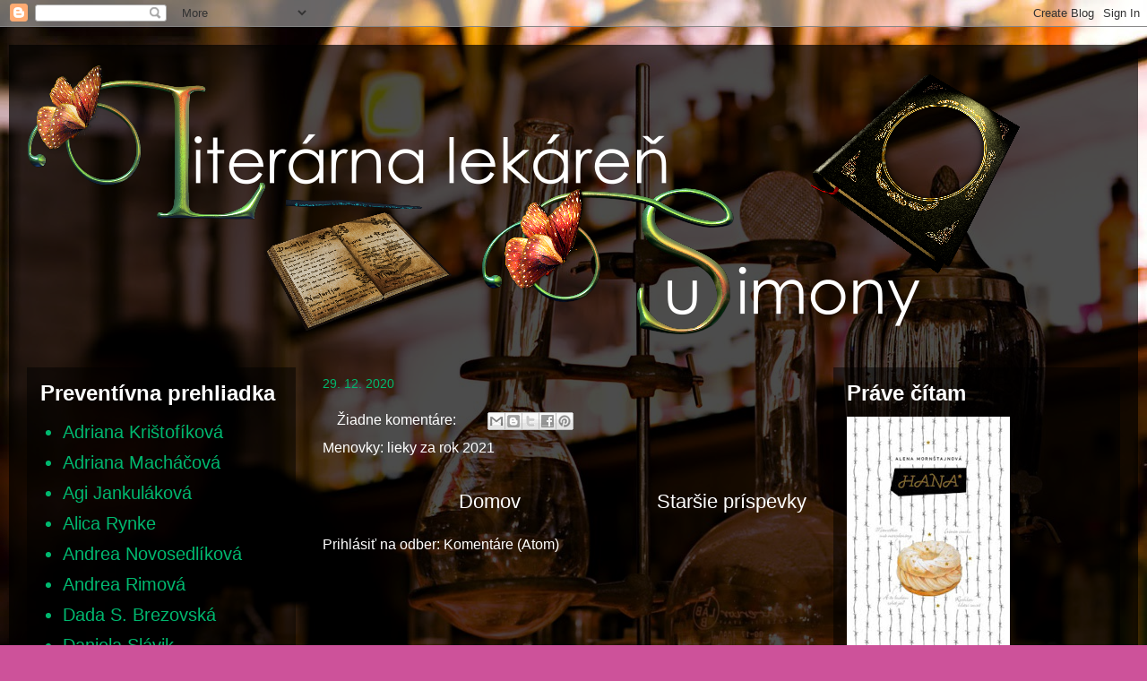

--- FILE ---
content_type: text/html; charset=UTF-8
request_url: https://literarnalekarenusimony.blogspot.com/
body_size: 20428
content:
<!DOCTYPE html>
<html class='v2' dir='ltr' lang='sk'>
<head>
<link href='https://www.blogger.com/static/v1/widgets/335934321-css_bundle_v2.css' rel='stylesheet' type='text/css'/>
<meta content='width=1100' name='viewport'/>
<meta content='text/html; charset=UTF-8' http-equiv='Content-Type'/>
<meta content='blogger' name='generator'/>
<link href='https://literarnalekarenusimony.blogspot.com/favicon.ico' rel='icon' type='image/x-icon'/>
<link href='https://literarnalekarenusimony.blogspot.com/' rel='canonical'/>
<link rel="alternate" type="application/atom+xml" title="Literárna lekáreň &quot;u Simony&quot; - Atom" href="https://literarnalekarenusimony.blogspot.com/feeds/posts/default" />
<link rel="alternate" type="application/rss+xml" title="Literárna lekáreň &quot;u Simony&quot; - RSS" href="https://literarnalekarenusimony.blogspot.com/feeds/posts/default?alt=rss" />
<link rel="service.post" type="application/atom+xml" title="Literárna lekáreň &quot;u Simony&quot; - Atom" href="https://www.blogger.com/feeds/1000928050091636065/posts/default" />
<link rel="me" href="https://www.blogger.com/profile/11662766069492075008" />
<!--Can't find substitution for tag [blog.ieCssRetrofitLinks]-->
<meta content='Blog o knihách, recenzie a všetko podstatné pre knihomoľov.' name='description'/>
<meta content='https://literarnalekarenusimony.blogspot.com/' property='og:url'/>
<meta content='Literárna lekáreň &quot;u Simony&quot;' property='og:title'/>
<meta content='Blog o knihách, recenzie a všetko podstatné pre knihomoľov.' property='og:description'/>
<title>Literárna lekáreň "u Simony"</title>
<style id='page-skin-1' type='text/css'><!--
/*
-----------------------------------------------
Blogger Template Style
Name:     Travel
Designer: Sookhee Lee
URL:      www.plyfly.net
----------------------------------------------- */
/* Content
----------------------------------------------- */
body {
font: normal normal 16px 'Trebuchet MS',Trebuchet,sans-serif;
color: #ffffff;
background: #cd529a url(//1.bp.blogspot.com/-UDEoReiX5bQ/Vw9xEURG10I/AAAAAAAAAGY/J6j-pz0YkukYkhjZTLOxQ9ldBSbBXo4YQCK4B/s0-r/Apotheke-Mixology.jpg) repeat scroll top left;
}
html body .region-inner {
min-width: 0;
max-width: 100%;
width: auto;
}
a:link {
text-decoration:none;
color: #ffffff;
}
a:visited {
text-decoration:none;
color: #00b86f;
}
a:hover {
text-decoration:underline;
color: #00b86f;
}
.content-outer .content-cap-top {
height: 0;
background: transparent none repeat-x scroll top center;
}
.content-outer {
margin: 0 auto;
padding-top: 20px;
}
.content-inner {
background: transparent url(//www.blogblog.com/1kt/travel/bg_black_70.png) repeat scroll top left;
background-position: left -0;
background-color: rgba(0, 0, 0, 0);
padding: 20px;
}
.main-inner .date-outer {
margin-bottom: 2em;
}
/* Header
----------------------------------------------- */
.header-inner .Header .titlewrapper,
.header-inner .Header .descriptionwrapper {
padding-left: 10px;
padding-right: 10px;
}
.Header h1 {
font: normal normal 60px 'Trebuchet MS',Trebuchet,sans-serif;
color: #6f00b8;
}
.Header h1 a {
color: #6f00b8;
}
.Header .description {
color: #bbbbbb;
font-size: 130%;
}
/* Tabs
----------------------------------------------- */
.tabs-inner {
margin: 1em 0 0;
padding: 0;
}
.tabs-inner .section {
margin: 0;
}
.tabs-inner .widget ul {
padding: 0;
background: rgba(0, 0, 0, 0) url(https://resources.blogblog.com/blogblog/data/1kt/travel/bg_black_50.png) repeat scroll top center;
}
.tabs-inner .widget li {
border: none;
}
.tabs-inner .widget li a {
display: inline-block;
padding: 1em 1.5em;
color: #ffffff;
font: normal bold 16px 'Trebuchet MS',Trebuchet,sans-serif;
}
.tabs-inner .widget li.selected a,
.tabs-inner .widget li a:hover {
position: relative;
z-index: 1;
background: rgba(0, 0, 0, 0) url(https://resources.blogblog.com/blogblog/data/1kt/travel/bg_black_50.png) repeat scroll top center;
color: #ffffff;
}
/* Headings
----------------------------------------------- */
h2 {
font: normal bold 24px 'Trebuchet MS',Trebuchet,sans-serif;
color: #ffffff;
}
.main-inner h2.date-header {
font: normal normal 14px 'Trebuchet MS',Trebuchet,sans-serif;
color: #00b86f;
}
.footer-inner .widget h2,
.sidebar .widget h2 {
padding-bottom: .5em;
}
/* Main
----------------------------------------------- */
.main-inner {
padding: 20px 0;
}
.main-inner .column-center-inner {
padding: 10px 0;
}
.main-inner .column-center-inner .section {
margin: 0 10px;
}
.main-inner .column-right-inner {
margin-left: 20px;
}
.main-inner .fauxcolumn-right-outer .fauxcolumn-inner {
margin-left: 20px;
background: rgba(0, 0, 0, 0) url(https://resources.blogblog.com/blogblog/data/1kt/travel/bg_black_50.png) repeat scroll top left;
}
.main-inner .column-left-inner {
margin-right: 20px;
}
.main-inner .fauxcolumn-left-outer .fauxcolumn-inner {
margin-right: 20px;
background: rgba(0, 0, 0, 0) url(https://resources.blogblog.com/blogblog/data/1kt/travel/bg_black_50.png) repeat scroll top left;
}
.main-inner .column-left-inner,
.main-inner .column-right-inner {
padding: 15px 0;
}
/* Posts
----------------------------------------------- */
h3.post-title {
margin-top: 20px;
}
h3.post-title a {
font: normal bold 24px 'Trebuchet MS',Trebuchet,sans-serif;
color: #00b86f;
}
h3.post-title a:hover {
text-decoration: underline;
}
.main-inner .column-center-outer {
background: rgba(0, 0, 0, 0) none repeat scroll top left;
_background-image: none;
}
.post-body {
line-height: 1.4;
position: relative;
}
.post-header {
margin: 0 0 1em;
line-height: 1.6;
}
.post-footer {
margin: .5em 0;
line-height: 1.6;
}
#blog-pager {
font-size: 140%;
}
#comments {
background: transparent url(//www.blogblog.com/1kt/travel/bg_black_50.png) repeat scroll top center;
padding: 15px;
}
#comments .comment-author {
padding-top: 1.5em;
}
#comments h4,
#comments .comment-author a,
#comments .comment-timestamp a {
color: #00b86f;
}
#comments .comment-author:first-child {
padding-top: 0;
border-top: none;
}
.avatar-image-container {
margin: .2em 0 0;
}
/* Comments
----------------------------------------------- */
#comments a {
color: #00b86f;
}
.comments .comments-content .icon.blog-author {
background-repeat: no-repeat;
background-image: url([data-uri]);
}
.comments .comments-content .loadmore a {
border-top: 1px solid #00b86f;
border-bottom: 1px solid #00b86f;
}
.comments .comment-thread.inline-thread {
background: rgba(0, 0, 0, 0);
}
.comments .continue {
border-top: 2px solid #00b86f;
}
/* Widgets
----------------------------------------------- */
.sidebar .widget {
border-bottom: 2px solid rgba(0, 0, 0, 0);
padding-bottom: 10px;
margin: 10px 0;
}
.sidebar .widget:first-child {
margin-top: 0;
}
.sidebar .widget:last-child {
border-bottom: none;
margin-bottom: 0;
padding-bottom: 0;
}
.footer-inner .widget,
.sidebar .widget {
font: normal normal 20px 'Trebuchet MS',Trebuchet,sans-serif;
color: #00b86f;
}
.sidebar .widget a:link {
color: #00b86f;
text-decoration: none;
}
.sidebar .widget a:visited {
color: #ffffff;
}
.sidebar .widget a:hover {
color: #00b86f;
text-decoration: underline;
}
.footer-inner .widget a:link {
color: #ffffff;
text-decoration: none;
}
.footer-inner .widget a:visited {
color: #00b86f;
}
.footer-inner .widget a:hover {
color: #ffffff;
text-decoration: underline;
}
.widget .zippy {
color: rgba(0, 0, 0, 0);
}
.footer-inner {
background: transparent none repeat scroll top center;
}
/* Mobile
----------------------------------------------- */
body.mobile  {
background-size: 100% auto;
}
body.mobile .AdSense {
margin: 0 -10px;
}
.mobile .body-fauxcolumn-outer {
background: transparent none repeat scroll top left;
}
.mobile .footer-inner .widget a:link {
color: #00b86f;
text-decoration: none;
}
.mobile .footer-inner .widget a:visited {
color: #ffffff;
}
.mobile-post-outer a {
color: #00b86f;
}
.mobile-link-button {
background-color: #ffffff;
}
.mobile-link-button a:link, .mobile-link-button a:visited {
color: #ffffff;
}
.mobile-index-contents {
color: #ffffff;
}
.mobile .tabs-inner .PageList .widget-content {
background: rgba(0, 0, 0, 0) url(https://resources.blogblog.com/blogblog/data/1kt/travel/bg_black_50.png) repeat scroll top center;
color: #ffffff;
}
.mobile .tabs-inner .PageList .widget-content .pagelist-arrow {
border-left: 1px solid #ffffff;
}

--></style>
<style id='template-skin-1' type='text/css'><!--
body {
min-width: 1260px;
}
.content-outer, .content-fauxcolumn-outer, .region-inner {
min-width: 1260px;
max-width: 1260px;
_width: 1260px;
}
.main-inner .columns {
padding-left: 320px;
padding-right: 340px;
}
.main-inner .fauxcolumn-center-outer {
left: 320px;
right: 340px;
/* IE6 does not respect left and right together */
_width: expression(this.parentNode.offsetWidth -
parseInt("320px") -
parseInt("340px") + 'px');
}
.main-inner .fauxcolumn-left-outer {
width: 320px;
}
.main-inner .fauxcolumn-right-outer {
width: 340px;
}
.main-inner .column-left-outer {
width: 320px;
right: 100%;
margin-left: -320px;
}
.main-inner .column-right-outer {
width: 340px;
margin-right: -340px;
}
#layout {
min-width: 0;
}
#layout .content-outer {
min-width: 0;
width: 800px;
}
#layout .region-inner {
min-width: 0;
width: auto;
}
body#layout div.add_widget {
padding: 8px;
}
body#layout div.add_widget a {
margin-left: 32px;
}
--></style>
<style>
    body {background-image:url(\/\/1.bp.blogspot.com\/-UDEoReiX5bQ\/Vw9xEURG10I\/AAAAAAAAAGY\/J6j-pz0YkukYkhjZTLOxQ9ldBSbBXo4YQCK4B\/s0-r\/Apotheke-Mixology.jpg);}
    
@media (max-width: 200px) { body {background-image:url(\/\/1.bp.blogspot.com\/-UDEoReiX5bQ\/Vw9xEURG10I\/AAAAAAAAAGY\/J6j-pz0YkukYkhjZTLOxQ9ldBSbBXo4YQCK4B\/w200\/Apotheke-Mixology.jpg);}}
@media (max-width: 400px) and (min-width: 201px) { body {background-image:url(\/\/1.bp.blogspot.com\/-UDEoReiX5bQ\/Vw9xEURG10I\/AAAAAAAAAGY\/J6j-pz0YkukYkhjZTLOxQ9ldBSbBXo4YQCK4B\/w400\/Apotheke-Mixology.jpg);}}
@media (max-width: 800px) and (min-width: 401px) { body {background-image:url(\/\/1.bp.blogspot.com\/-UDEoReiX5bQ\/Vw9xEURG10I\/AAAAAAAAAGY\/J6j-pz0YkukYkhjZTLOxQ9ldBSbBXo4YQCK4B\/w800\/Apotheke-Mixology.jpg);}}
@media (max-width: 1200px) and (min-width: 801px) { body {background-image:url(\/\/1.bp.blogspot.com\/-UDEoReiX5bQ\/Vw9xEURG10I\/AAAAAAAAAGY\/J6j-pz0YkukYkhjZTLOxQ9ldBSbBXo4YQCK4B\/w1200\/Apotheke-Mixology.jpg);}}
/* Last tag covers anything over one higher than the previous max-size cap. */
@media (min-width: 1201px) { body {background-image:url(\/\/1.bp.blogspot.com\/-UDEoReiX5bQ\/Vw9xEURG10I\/AAAAAAAAAGY\/J6j-pz0YkukYkhjZTLOxQ9ldBSbBXo4YQCK4B\/w1600\/Apotheke-Mixology.jpg);}}
  </style>
<link href='https://www.blogger.com/dyn-css/authorization.css?targetBlogID=1000928050091636065&amp;zx=0f541c28-ac71-4a01-8489-225974ee69a0' media='none' onload='if(media!=&#39;all&#39;)media=&#39;all&#39;' rel='stylesheet'/><noscript><link href='https://www.blogger.com/dyn-css/authorization.css?targetBlogID=1000928050091636065&amp;zx=0f541c28-ac71-4a01-8489-225974ee69a0' rel='stylesheet'/></noscript>
<meta name='google-adsense-platform-account' content='ca-host-pub-1556223355139109'/>
<meta name='google-adsense-platform-domain' content='blogspot.com'/>

</head>
<body class='loading variant-studio'>
<div class='navbar section' id='navbar' name='Navbar'><div class='widget Navbar' data-version='1' id='Navbar1'><script type="text/javascript">
    function setAttributeOnload(object, attribute, val) {
      if(window.addEventListener) {
        window.addEventListener('load',
          function(){ object[attribute] = val; }, false);
      } else {
        window.attachEvent('onload', function(){ object[attribute] = val; });
      }
    }
  </script>
<div id="navbar-iframe-container"></div>
<script type="text/javascript" src="https://apis.google.com/js/platform.js"></script>
<script type="text/javascript">
      gapi.load("gapi.iframes:gapi.iframes.style.bubble", function() {
        if (gapi.iframes && gapi.iframes.getContext) {
          gapi.iframes.getContext().openChild({
              url: 'https://www.blogger.com/navbar/1000928050091636065?origin\x3dhttps://literarnalekarenusimony.blogspot.com',
              where: document.getElementById("navbar-iframe-container"),
              id: "navbar-iframe"
          });
        }
      });
    </script><script type="text/javascript">
(function() {
var script = document.createElement('script');
script.type = 'text/javascript';
script.src = '//pagead2.googlesyndication.com/pagead/js/google_top_exp.js';
var head = document.getElementsByTagName('head')[0];
if (head) {
head.appendChild(script);
}})();
</script>
</div></div>
<div itemscope='itemscope' itemtype='http://schema.org/Blog' style='display: none;'>
<meta content='Literárna lekáreň "u Simony"' itemprop='name'/>
<meta content='Blog o knihách, recenzie a všetko podstatné pre knihomoľov.' itemprop='description'/>
</div>
<div class='body-fauxcolumns'>
<div class='fauxcolumn-outer body-fauxcolumn-outer'>
<div class='cap-top'>
<div class='cap-left'></div>
<div class='cap-right'></div>
</div>
<div class='fauxborder-left'>
<div class='fauxborder-right'></div>
<div class='fauxcolumn-inner'>
</div>
</div>
<div class='cap-bottom'>
<div class='cap-left'></div>
<div class='cap-right'></div>
</div>
</div>
</div>
<div class='content'>
<div class='content-fauxcolumns'>
<div class='fauxcolumn-outer content-fauxcolumn-outer'>
<div class='cap-top'>
<div class='cap-left'></div>
<div class='cap-right'></div>
</div>
<div class='fauxborder-left'>
<div class='fauxborder-right'></div>
<div class='fauxcolumn-inner'>
</div>
</div>
<div class='cap-bottom'>
<div class='cap-left'></div>
<div class='cap-right'></div>
</div>
</div>
</div>
<div class='content-outer'>
<div class='content-cap-top cap-top'>
<div class='cap-left'></div>
<div class='cap-right'></div>
</div>
<div class='fauxborder-left content-fauxborder-left'>
<div class='fauxborder-right content-fauxborder-right'></div>
<div class='content-inner'>
<header>
<div class='header-outer'>
<div class='header-cap-top cap-top'>
<div class='cap-left'></div>
<div class='cap-right'></div>
</div>
<div class='fauxborder-left header-fauxborder-left'>
<div class='fauxborder-right header-fauxborder-right'></div>
<div class='region-inner header-inner'>
<div class='header section' id='header' name='Hlavička'><div class='widget Header' data-version='1' id='Header1'>
<div id='header-inner'>
<a href='https://literarnalekarenusimony.blogspot.com/' style='display: block'>
<img alt='Literárna lekáreň "u Simony"' height='304px; ' id='Header1_headerimg' src='https://blogger.googleusercontent.com/img/b/R29vZ2xl/AVvXsEjiGn8gPqs0bxmImHj6-xQ_D9Kv4yjIDHc1U3Qrcwmue5oPmmNq8h12xYnIBC3wMoHJTwg0Q7gGc4xC-knQoQ7FbhsmYGrndKSLQFEC2kVg0aKbYXFHGQoZakCuTq3s_yH4ama4_LxlpDDz/s1220/logo4--3.png' style='display: block' width='1137px; '/>
</a>
</div>
</div></div>
</div>
</div>
<div class='header-cap-bottom cap-bottom'>
<div class='cap-left'></div>
<div class='cap-right'></div>
</div>
</div>
</header>
<div class='tabs-outer'>
<div class='tabs-cap-top cap-top'>
<div class='cap-left'></div>
<div class='cap-right'></div>
</div>
<div class='fauxborder-left tabs-fauxborder-left'>
<div class='fauxborder-right tabs-fauxborder-right'></div>
<div class='region-inner tabs-inner'>
<div class='tabs no-items section' id='crosscol' name='Deliaci stĺpec'></div>
<div class='tabs no-items section' id='crosscol-overflow' name='Cross-Column 2'></div>
</div>
</div>
<div class='tabs-cap-bottom cap-bottom'>
<div class='cap-left'></div>
<div class='cap-right'></div>
</div>
</div>
<div class='main-outer'>
<div class='main-cap-top cap-top'>
<div class='cap-left'></div>
<div class='cap-right'></div>
</div>
<div class='fauxborder-left main-fauxborder-left'>
<div class='fauxborder-right main-fauxborder-right'></div>
<div class='region-inner main-inner'>
<div class='columns fauxcolumns'>
<div class='fauxcolumn-outer fauxcolumn-center-outer'>
<div class='cap-top'>
<div class='cap-left'></div>
<div class='cap-right'></div>
</div>
<div class='fauxborder-left'>
<div class='fauxborder-right'></div>
<div class='fauxcolumn-inner'>
</div>
</div>
<div class='cap-bottom'>
<div class='cap-left'></div>
<div class='cap-right'></div>
</div>
</div>
<div class='fauxcolumn-outer fauxcolumn-left-outer'>
<div class='cap-top'>
<div class='cap-left'></div>
<div class='cap-right'></div>
</div>
<div class='fauxborder-left'>
<div class='fauxborder-right'></div>
<div class='fauxcolumn-inner'>
</div>
</div>
<div class='cap-bottom'>
<div class='cap-left'></div>
<div class='cap-right'></div>
</div>
</div>
<div class='fauxcolumn-outer fauxcolumn-right-outer'>
<div class='cap-top'>
<div class='cap-left'></div>
<div class='cap-right'></div>
</div>
<div class='fauxborder-left'>
<div class='fauxborder-right'></div>
<div class='fauxcolumn-inner'>
</div>
</div>
<div class='cap-bottom'>
<div class='cap-left'></div>
<div class='cap-right'></div>
</div>
</div>
<!-- corrects IE6 width calculation -->
<div class='columns-inner'>
<div class='column-center-outer'>
<div class='column-center-inner'>
<div class='main section' id='main' name='Hlavné'><div class='widget Blog' data-version='1' id='Blog1'>
<div class='blog-posts hfeed'>

          <div class="date-outer">
        
<h2 class='date-header'><span>29. 12. 2020</span></h2>

          <div class="date-posts">
        
<div class='post-outer'>
<div class='post hentry uncustomized-post-template' itemprop='blogPost' itemscope='itemscope' itemtype='http://schema.org/BlogPosting'>
<meta content='1000928050091636065' itemprop='blogId'/>
<meta content='7984224863469295633' itemprop='postId'/>
<a name='7984224863469295633'></a>
<div class='post-header'>
<div class='post-header-line-1'></div>
</div>
<div class='post-body entry-content' id='post-body-7984224863469295633' itemprop='articleBody'>
<div style='clear: both;'></div>
</div>
<div class='post-footer'>
<div class='post-footer-line post-footer-line-1'>
<span class='post-author vcard'>
</span>
<span class='post-timestamp'>
</span>
<span class='post-comment-link'>
<a class='comment-link' href='https://literarnalekarenusimony.blogspot.com/2020/12/blog-post.html#comment-form' onclick=''>
Žiadne komentáre:
  </a>
</span>
<span class='post-icons'>
<span class='item-control blog-admin pid-300932915'>
<a href='https://www.blogger.com/post-edit.g?blogID=1000928050091636065&postID=7984224863469295633&from=pencil' title='Upraviť príspevok'>
<img alt='' class='icon-action' height='18' src='https://resources.blogblog.com/img/icon18_edit_allbkg.gif' width='18'/>
</a>
</span>
</span>
<div class='post-share-buttons goog-inline-block'>
<a class='goog-inline-block share-button sb-email' href='https://www.blogger.com/share-post.g?blogID=1000928050091636065&postID=7984224863469295633&target=email' target='_blank' title='Odoslať e-mailom'><span class='share-button-link-text'>Odoslať e-mailom</span></a><a class='goog-inline-block share-button sb-blog' href='https://www.blogger.com/share-post.g?blogID=1000928050091636065&postID=7984224863469295633&target=blog' onclick='window.open(this.href, "_blank", "height=270,width=475"); return false;' target='_blank' title='Blogovať!'><span class='share-button-link-text'>Blogovať!</span></a><a class='goog-inline-block share-button sb-twitter' href='https://www.blogger.com/share-post.g?blogID=1000928050091636065&postID=7984224863469295633&target=twitter' target='_blank' title='Zdieľať v sociálnej sieti X'><span class='share-button-link-text'>Zdieľať v&#160;sociálnej sieti X</span></a><a class='goog-inline-block share-button sb-facebook' href='https://www.blogger.com/share-post.g?blogID=1000928050091636065&postID=7984224863469295633&target=facebook' onclick='window.open(this.href, "_blank", "height=430,width=640"); return false;' target='_blank' title='Zdieľať v službe Facebook'><span class='share-button-link-text'>Zdieľať v službe Facebook</span></a><a class='goog-inline-block share-button sb-pinterest' href='https://www.blogger.com/share-post.g?blogID=1000928050091636065&postID=7984224863469295633&target=pinterest' target='_blank' title='Zdieľať v službe Pinterest'><span class='share-button-link-text'>Zdieľať v službe Pinterest</span></a>
</div>
</div>
<div class='post-footer-line post-footer-line-2'>
<span class='post-labels'>
Menovky:
<a href='https://literarnalekarenusimony.blogspot.com/search/label/lieky%20za%20rok%202021' rel='tag'>lieky za rok 2021</a>
</span>
</div>
<div class='post-footer-line post-footer-line-3'>
<span class='post-location'>
</span>
</div>
</div>
</div>
</div>

        </div></div>
      
</div>
<div class='blog-pager' id='blog-pager'>
<span id='blog-pager-older-link'>
<a class='blog-pager-older-link' href='https://literarnalekarenusimony.blogspot.com/search?updated-max=2020-12-29T12:31:00%2B01:00&amp;max-results=1' id='Blog1_blog-pager-older-link' title='Staršie príspevky'>Staršie príspevky</a>
</span>
<a class='home-link' href='https://literarnalekarenusimony.blogspot.com/'>Domov</a>
</div>
<div class='clear'></div>
<div class='blog-feeds'>
<div class='feed-links'>
Prihlásiť na odber:
<a class='feed-link' href='https://literarnalekarenusimony.blogspot.com/feeds/posts/default' target='_blank' type='application/atom+xml'>Komentáre (Atom)</a>
</div>
</div>
</div></div>
</div>
</div>
<div class='column-left-outer'>
<div class='column-left-inner'>
<aside>
<div class='sidebar section' id='sidebar-left-1'><div class='widget Label' data-version='1' id='Label3'>
<h2>Preventívna prehliadka</h2>
<div class='widget-content list-label-widget-content'>
<ul>
<li>
<a dir='ltr' href='https://literarnalekarenusimony.blogspot.com/search/label/Adriana%20Kri%C5%A1tof%C3%ADkov%C3%A1'>Adriana Krištofíková</a>
</li>
<li>
<a dir='ltr' href='https://literarnalekarenusimony.blogspot.com/search/label/Adriana%20Mach%C3%A1%C4%8Dov%C3%A1'>Adriana Macháčová</a>
</li>
<li>
<a dir='ltr' href='https://literarnalekarenusimony.blogspot.com/search/label/Agi%20Jankul%C3%A1kov%C3%A1'>Agi Jankuláková</a>
</li>
<li>
<a dir='ltr' href='https://literarnalekarenusimony.blogspot.com/search/label/Alica%20Rynke'>Alica Rynke</a>
</li>
<li>
<a dir='ltr' href='https://literarnalekarenusimony.blogspot.com/search/label/Andrea%20Novosedl%C3%ADkov%C3%A1'>Andrea Novosedlíková</a>
</li>
<li>
<a dir='ltr' href='https://literarnalekarenusimony.blogspot.com/search/label/Andrea%20Rimov%C3%A1'>Andrea Rimová</a>
</li>
<li>
<a dir='ltr' href='https://literarnalekarenusimony.blogspot.com/search/label/Dada%20S.%20Brezovsk%C3%A1'>Dada S. Brezovská</a>
</li>
<li>
<a dir='ltr' href='https://literarnalekarenusimony.blogspot.com/search/label/Daniela%20Sl%C3%A1vik'>Daniela Slávik</a>
</li>
<li>
<a dir='ltr' href='https://literarnalekarenusimony.blogspot.com/search/label/Darina%20Hamarov%C3%A1'>Darina Hamarová</a>
</li>
<li>
<a dir='ltr' href='https://literarnalekarenusimony.blogspot.com/search/label/Denisa%20Martincov%C3%A1'>Denisa Martincová</a>
</li>
<li>
<a dir='ltr' href='https://literarnalekarenusimony.blogspot.com/search/label/Emily%20D.%20Be%C5%88ov%C3%A1'>Emily D. Beňová</a>
</li>
<li>
<a dir='ltr' href='https://literarnalekarenusimony.blogspot.com/search/label/Erika%20Jarkovsk%C3%A1'>Erika Jarkovská</a>
</li>
<li>
<a dir='ltr' href='https://literarnalekarenusimony.blogspot.com/search/label/Eva%20Ava%20%C5%A0rankov%C3%A1'>Eva Ava Šranková</a>
</li>
<li>
<a dir='ltr' href='https://literarnalekarenusimony.blogspot.com/search/label/Hana%20Repov%C3%A1'>Hana Repová</a>
</li>
<li>
<a dir='ltr' href='https://literarnalekarenusimony.blogspot.com/search/label/In%C3%A9z%20Melichov%C3%A1'>Inéz Melichová</a>
</li>
<li>
<a dir='ltr' href='https://literarnalekarenusimony.blogspot.com/search/label/Jana%20Benkov%C3%A1'>Jana Benková</a>
</li>
<li>
<a dir='ltr' href='https://literarnalekarenusimony.blogspot.com/search/label/Jana%20Pronsk%C3%A1'>Jana Pronská</a>
</li>
<li>
<a dir='ltr' href='https://literarnalekarenusimony.blogspot.com/search/label/Juraj%20Thal'>Juraj Thal</a>
</li>
<li>
<a dir='ltr' href='https://literarnalekarenusimony.blogspot.com/search/label/J%C3%BAlius%20Belan'>Július Belan</a>
</li>
<li>
<a dir='ltr' href='https://literarnalekarenusimony.blogspot.com/search/label/Lena%20Rie%C4%8Dansk%C3%A1'>Lena Riečanská</a>
</li>
<li>
<a dir='ltr' href='https://literarnalekarenusimony.blogspot.com/search/label/Lenka%20Gah%C3%A9rov%C3%A1'>Lenka Gahérová</a>
</li>
<li>
<a dir='ltr' href='https://literarnalekarenusimony.blogspot.com/search/label/Lucia%20Saskov%C3%A1'>Lucia Sasková</a>
</li>
<li>
<a dir='ltr' href='https://literarnalekarenusimony.blogspot.com/search/label/Marta%20Fartelov%C3%A1'>Marta Fartelová</a>
</li>
<li>
<a dir='ltr' href='https://literarnalekarenusimony.blogspot.com/search/label/Michaela%20Ella%20Hajdukov%C3%A1'>Michaela Ella Hajduková</a>
</li>
<li>
<a dir='ltr' href='https://literarnalekarenusimony.blogspot.com/search/label/Michaela%20Zamari'>Michaela Zamari</a>
</li>
<li>
<a dir='ltr' href='https://literarnalekarenusimony.blogspot.com/search/label/Michal%20Slani%C4%8Dka'>Michal Slanička</a>
</li>
<li>
<a dir='ltr' href='https://literarnalekarenusimony.blogspot.com/search/label/Mirka%20Novysedl%C3%A1kov%C3%A1'>Mirka Novysedláková</a>
</li>
<li>
<a dir='ltr' href='https://literarnalekarenusimony.blogspot.com/search/label/Monika%20Wurm'>Monika Wurm</a>
</li>
<li>
<a dir='ltr' href='https://literarnalekarenusimony.blogspot.com/search/label/M%C3%A1ria%20Havranov%C3%A1%20%28M%C3%A1ria%20Corvus%29'>Mária Havranová (Mária Corvus)</a>
</li>
<li>
<a dir='ltr' href='https://literarnalekarenusimony.blogspot.com/search/label/Peter%20Kalva%20-%20Dedi%C4%8Dstvo'>Peter Kalva - Dedičstvo</a>
</li>
<li>
<a dir='ltr' href='https://literarnalekarenusimony.blogspot.com/search/label/Petra%20Hederov%C3%A1'>Petra Hederová</a>
</li>
<li>
<a dir='ltr' href='https://literarnalekarenusimony.blogspot.com/search/label/Roman%20Kulich'>Roman Kulich</a>
</li>
<li>
<a dir='ltr' href='https://literarnalekarenusimony.blogspot.com/search/label/Roman%20%C4%8Cer%C5%88ansk%C3%BD'>Roman Čerňanský</a>
</li>
<li>
<a dir='ltr' href='https://literarnalekarenusimony.blogspot.com/search/label/Ru%C5%BEena%20Scherhauferov%C3%A1'>Ružena Scherhauferová</a>
</li>
<li>
<a dir='ltr' href='https://literarnalekarenusimony.blogspot.com/search/label/Silvia%20Antal%C3%ADkov%C3%A1'>Silvia Antalíková</a>
</li>
<li>
<a dir='ltr' href='https://literarnalekarenusimony.blogspot.com/search/label/Silvia%20Koscelansk%C3%A1-Hajdu%C4%8Dekov%C3%A1'>Silvia Koscelanská-Hajdučeková</a>
</li>
<li>
<a dir='ltr' href='https://literarnalekarenusimony.blogspot.com/search/label/Tatiana%20Mackov%C3%A1'>Tatiana Macková</a>
</li>
<li>
<a dir='ltr' href='https://literarnalekarenusimony.blogspot.com/search/label/Tina%20Van%20der%20Holland'>Tina Van der Holland</a>
</li>
<li>
<a dir='ltr' href='https://literarnalekarenusimony.blogspot.com/search/label/Veronika%20Savarijov%C3%A1'>Veronika Savarijová</a>
</li>
<li>
<a dir='ltr' href='https://literarnalekarenusimony.blogspot.com/search/label/Vita%20Jamborov%C3%A1'>Vita Jamborová</a>
</li>
<li>
<a dir='ltr' href='https://literarnalekarenusimony.blogspot.com/search/label/Zuzana%20%C5%A0ed%C3%A1'>Zuzana Šedá</a>
</li>
</ul>
<div class='clear'></div>
</div>
</div><div class='widget Label' data-version='1' id='Label5'>
<h2>Röntgen</h2>
<div class='widget-content list-label-widget-content'>
<ul>
<li>
<a dir='ltr' href='https://literarnalekarenusimony.blogspot.com/search/label/A.J.%20Finn%20-%20%C5%BDena%20v%20okne'>A.J. Finn - Žena v okne</a>
</li>
<li>
<a dir='ltr' href='https://literarnalekarenusimony.blogspot.com/search/label/Adam%20J.%20Palo%20-%20Mesto%20nem%C3%BDch%20kr%C3%A1likov'>Adam J. Palo - Mesto nemých králikov</a>
</li>
<li>
<a dir='ltr' href='https://literarnalekarenusimony.blogspot.com/search/label/Adriana%20Kri%C5%A1tof%C3%ADkov%C3%A1%20-%20L%C3%A1ska'>Adriana Krištofíková - Láska</a>
</li>
<li>
<a dir='ltr' href='https://literarnalekarenusimony.blogspot.com/search/label/Adriana%20Kri%C5%A1tof%C3%ADkov%C3%A1%20-%20Obete%20noci'>Adriana Krištofíková - Obete noci</a>
</li>
<li>
<a dir='ltr' href='https://literarnalekarenusimony.blogspot.com/search/label/Adriana%20Kri%C5%A1tof%C3%ADkov%C3%A1%20-%20Posledn%C3%A1%20hra'>Adriana Krištofíková - Posledná hra</a>
</li>
<li>
<a dir='ltr' href='https://literarnalekarenusimony.blogspot.com/search/label/Adriana%20Mach%C3%A1%C4%8Dov%C3%A1%20-%20A%20teraz%20ma%20pobozkaj'>Adriana Macháčová - A teraz ma pobozkaj</a>
</li>
<li>
<a dir='ltr' href='https://literarnalekarenusimony.blogspot.com/search/label/Adriana%20Mach%C3%A1%C4%8Dov%C3%A1%20-%20Dokonal%C3%BD%20man%C5%BEel'>Adriana Macháčová - Dokonalý manžel</a>
</li>
<li>
<a dir='ltr' href='https://literarnalekarenusimony.blogspot.com/search/label/Adriana%20Mach%C3%A1%C4%8Dov%C3%A1%20-%20Ke%C4%8F%20l%C3%A1ska%20zab%C3%ADja'>Adriana Macháčová - Keď láska zabíja</a>
</li>
<li>
<a dir='ltr' href='https://literarnalekarenusimony.blogspot.com/search/label/Adriana%20Mach%C3%A1%C4%8Dov%C3%A1%20-%20Milujem%20tvoje%20l%C5%BEi'>Adriana Macháčová - Milujem tvoje lži</a>
</li>
<li>
<a dir='ltr' href='https://literarnalekarenusimony.blogspot.com/search/label/Adriana%20Mach%C3%A1%C4%8Dov%C3%A1%20-%20Niekto%20ako%20ty'>Adriana Macháčová - Niekto ako ty</a>
</li>
<li>
<a dir='ltr' href='https://literarnalekarenusimony.blogspot.com/search/label/Adriana%20Mach%C3%A1%C4%8Dov%C3%A1%20-%20Tak%20trochu%20%C5%BEenat%C3%BD'>Adriana Macháčová - Tak trochu ženatý</a>
</li>
<li>
<a dir='ltr' href='https://literarnalekarenusimony.blogspot.com/search/label/Adriana%20Mach%C3%A1%C4%8Dov%C3%A1%20-%20Zrada'>Adriana Macháčová - Zrada</a>
</li>
<li>
<a dir='ltr' href='https://literarnalekarenusimony.blogspot.com/search/label/Adriana%20Mach%C3%A1%C4%8Dov%C3%A1%20-%20%C4%8Co%20m%C3%A1%20ona%20a%20ja%20nie%3F'>Adriana Macháčová - Čo má ona a ja nie?</a>
</li>
<li>
<a dir='ltr' href='https://literarnalekarenusimony.blogspot.com/search/label/Affinity%20Kon%C3%A1rov%C3%A1%20-%20Mischling'>Affinity Konárová - Mischling</a>
</li>
<li>
<a dir='ltr' href='https://literarnalekarenusimony.blogspot.com/search/label/Agatha%20Christie%20-%20Po%20pohrebe'>Agatha Christie - Po pohrebe</a>
</li>
<li>
<a dir='ltr' href='https://literarnalekarenusimony.blogspot.com/search/label/Alex%20Dahl%20-%20Chlapec%20pri%20dver%C3%A1ch'>Alex Dahl - Chlapec pri dverách</a>
</li>
<li>
<a dir='ltr' href='https://literarnalekarenusimony.blogspot.com/search/label/Alica%20Rynke%20-%20Africk%C3%A1%20ru%C5%BEa'>Alica Rynke - Africká ruža</a>
</li>
<li>
<a dir='ltr' href='https://literarnalekarenusimony.blogspot.com/search/label/Allan%20Zullo%20a%20Mara%20Bovsun%20-%20Deti%20holokaustu'>Allan Zullo a Mara Bovsun - Deti holokaustu</a>
</li>
<li>
<a dir='ltr' href='https://literarnalekarenusimony.blogspot.com/search/label/Aly%20Martinezov%C3%A1%20-%20Najjasnej%C5%A1%C3%AD%20%C3%BAsvit'>Aly Martinezová - Najjasnejší úsvit</a>
</li>
<li>
<a dir='ltr' href='https://literarnalekarenusimony.blogspot.com/search/label/Anders%20Roslund%20-%20Tri%20hodiny'>Anders Roslund - Tri hodiny</a>
</li>
<li>
<a dir='ltr' href='https://literarnalekarenusimony.blogspot.com/search/label/Andrea%20Novosedl%C3%ADkov%C3%A1%20-%20Prenasledovan%C3%A1'>Andrea Novosedlíková - Prenasledovaná</a>
</li>
<li>
<a dir='ltr' href='https://literarnalekarenusimony.blogspot.com/search/label/Andrea%20Rimov%C3%A1%20-%20Chodba%20hr%C3%B4zy'>Andrea Rimová - Chodba hrôzy</a>
</li>
<li>
<a dir='ltr' href='https://literarnalekarenusimony.blogspot.com/search/label/Andrea%20Rimov%C3%A1%20-%20Popol%20a%20hriech'>Andrea Rimová - Popol a hriech</a>
</li>
<li>
<a dir='ltr' href='https://literarnalekarenusimony.blogspot.com/search/label/Andrea%20Rimov%C3%A1%20-%20Sama%20v%20b%C3%BArke'>Andrea Rimová - Sama v búrke</a>
</li>
<li>
<a dir='ltr' href='https://literarnalekarenusimony.blogspot.com/search/label/Andrew%20Wilson%20-%20In%C3%A9%20zlo'>Andrew Wilson - Iné zlo</a>
</li>
<li>
<a dir='ltr' href='https://literarnalekarenusimony.blogspot.com/search/label/Angela%20Marsonsov%C3%A1%20Diabolsk%C3%A9%20hry'>Angela Marsonsová Diabolské hry</a>
</li>
<li>
<a dir='ltr' href='https://literarnalekarenusimony.blogspot.com/search/label/Artemis%20Joukowsky%20-%20Pra%C5%BEsk%C3%A1%20misia'>Artemis Joukowsky - Pražská misia</a>
</li>
<li>
<a dir='ltr' href='https://literarnalekarenusimony.blogspot.com/search/label/Catherine%20Steadmanov%C3%A1%20-%20Nie%C4%8Do%20vo%20vode'>Catherine Steadmanová - Niečo vo vode</a>
</li>
<li>
<a dir='ltr' href='https://literarnalekarenusimony.blogspot.com/search/label/Chil%20Rajchman%20-%20Posledn%C3%BD%20%C5%BEid%20z%20Treblinky'>Chil Rajchman - Posledný žid z Treblinky</a>
</li>
<li>
<a dir='ltr' href='https://literarnalekarenusimony.blogspot.com/search/label/Dada%20S.%20Brezovsk%C3%A1%20-%20Zasl%C3%BA%C5%BEen%C3%A9%20%C5%A1%C5%A5astie'>Dada S. Brezovská - Zaslúžené šťastie</a>
</li>
<li>
<a dir='ltr' href='https://literarnalekarenusimony.blogspot.com/search/label/Dada%20S.%20Brezovsk%C3%A1%20-K%C3%BApe%C4%BEn%C3%A1%20se%28x%29z%C3%B3na'>Dada S. Brezovská -Kúpeľná se(x)zóna</a>
</li>
<li>
<a dir='ltr' href='https://literarnalekarenusimony.blogspot.com/search/label/Dada%20S.%20Brezovsk%C3%A1-Vzkriesen%C3%A9%20n%C3%A1deje'>Dada S. Brezovská-Vzkriesené nádeje</a>
</li>
<li>
<a dir='ltr' href='https://literarnalekarenusimony.blogspot.com/search/label/Dana%20Hlavat%C3%A1%20-%20Bosou%20nohou'>Dana Hlavatá - Bosou nohou</a>
</li>
<li>
<a dir='ltr' href='https://literarnalekarenusimony.blogspot.com/search/label/Dana%20Hlavat%C3%A1%20-%20B%C3%A1jky%20pre%20mal%C3%BDch%20aj%20ve%C4%BEk%C3%BDch'>Dana Hlavatá - Bájky pre malých aj veľkých</a>
</li>
<li>
<a dir='ltr' href='https://literarnalekarenusimony.blogspot.com/search/label/Dana%20Hlavat%C3%A1%20-%20B%C3%A1jky%20pre%20teba'>Dana Hlavatá - Bájky pre teba</a>
</li>
<li>
<a dir='ltr' href='https://literarnalekarenusimony.blogspot.com/search/label/Dana%20Hlavat%C3%A1%20-%20%C4%8Co%20si%20%C5%A1i%C5%A1i%3F'>Dana Hlavatá - Čo si šiši?</a>
</li>
<li>
<a dir='ltr' href='https://literarnalekarenusimony.blogspot.com/search/label/Daniel%20Cole%20-%20Handrov%C3%A1%20b%C3%A1bika'>Daniel Cole - Handrová bábika</a>
</li>
<li>
<a dir='ltr' href='https://literarnalekarenusimony.blogspot.com/search/label/Daniela%20Sl%C3%A1vik%20-%20L%C3%A1ska%20je%20l%C3%A1ska'>Daniela Slávik - Láska je láska</a>
</li>
<li>
<a dir='ltr' href='https://literarnalekarenusimony.blogspot.com/search/label/Darina%20Hamarov%C3%A1%20-%20Posledn%C3%A1%20kniha'>Darina Hamarová - Posledná kniha</a>
</li>
<li>
<a dir='ltr' href='https://literarnalekarenusimony.blogspot.com/search/label/Darina%20Hamarov%C3%A1%20-%20Slzy%20anjela'>Darina Hamarová - Slzy anjela</a>
</li>
<li>
<a dir='ltr' href='https://literarnalekarenusimony.blogspot.com/search/label/David%20Jackson%20-%20Ani%20nep%C3%ADpni'>David Jackson - Ani nepípni</a>
</li>
<li>
<a dir='ltr' href='https://literarnalekarenusimony.blogspot.com/search/label/Denisa%20Martincov%C3%A1%20-%20%C5%A0epot%20mot%C3%BD%C4%BEov'>Denisa Martincová - Šepot motýľov</a>
</li>
<li>
<a dir='ltr' href='https://literarnalekarenusimony.blogspot.com/search/label/Du%C5%A1an%20Dami%C3%A1n%20-%20Legendy%20Leopardie'>Dušan Damián - Legendy Leopardie</a>
</li>
<li>
<a dir='ltr' href='https://literarnalekarenusimony.blogspot.com/search/label/Du%C5%A1an%20Debn%C3%A1r%20-%2027'>Dušan Debnár - 27</a>
</li>
<li>
<a dir='ltr' href='https://literarnalekarenusimony.blogspot.com/search/label/Emily%20D.%20Be%C5%88ov%C3%A1%20-%20Nav%C5%BEdy%20mojou'>Emily D. Beňová - Navždy mojou</a>
</li>
<li>
<a dir='ltr' href='https://literarnalekarenusimony.blogspot.com/search/label/Emma%20Clinov%C3%A1%20-%20Kult'>Emma Clinová - Kult</a>
</li>
<li>
<a dir='ltr' href='https://literarnalekarenusimony.blogspot.com/search/label/Erika%20Jarkovsk%C3%A1%20-%20Mary%20z%20Genesee'>Erika Jarkovská - Mary z Genesee</a>
</li>
<li>
<a dir='ltr' href='https://literarnalekarenusimony.blogspot.com/search/label/Erika%20Jarkovsk%C3%A1%20-%20Sny%20vo%20vetre'>Erika Jarkovská - Sny vo vetre</a>
</li>
<li>
<a dir='ltr' href='https://literarnalekarenusimony.blogspot.com/search/label/Erika%20Jarkovsk%C3%A1-Posledn%C3%BD%20potomok'>Erika Jarkovská-Posledný potomok</a>
</li>
<li>
<a dir='ltr' href='https://literarnalekarenusimony.blogspot.com/search/label/Eva%20Ava%20%C5%A0rankov%C3%A1%20-%20Anna%20%C5%A0ari%C5%A1sk%C3%A1%20amazonka'>Eva Ava Šranková - Anna Šarišská amazonka</a>
</li>
<li>
<a dir='ltr' href='https://literarnalekarenusimony.blogspot.com/search/label/Eva%20Ava%20%C5%A0rankov%C3%A1%20-%20Izabela%20a%20jej%20l%C3%A1sky'>Eva Ava Šranková - Izabela a jej lásky</a>
</li>
<li>
<a dir='ltr' href='https://literarnalekarenusimony.blogspot.com/search/label/Eva%20Ava%20%C5%A0rankov%C3%A1%20-%20Izabela%20a%20jej%C3%AD%20l%C3%A1sky'>Eva Ava Šranková - Izabela a její lásky</a>
</li>
<li>
<a dir='ltr' href='https://literarnalekarenusimony.blogspot.com/search/label/Eva%20Ava%20%C5%A0rankov%C3%A1%20-%20%C5%BDivot%20v%20h%C5%99%C3%ADchu'>Eva Ava Šranková - Život v hříchu</a>
</li>
<li>
<a dir='ltr' href='https://literarnalekarenusimony.blogspot.com/search/label/Eva%20Hra%C5%A1kov%C3%A1%20a%20Krist%C3%ADna%20Je%C5%BEovi%C4%8Dov%C3%A1%20-%20Sestra'>Eva Hrašková a Kristína Ježovičová - Sestra</a>
</li>
<li>
<a dir='ltr' href='https://literarnalekarenusimony.blogspot.com/search/label/Franti%C5%A1ek%20Kozmon%20-%20Potkan'>František Kozmon - Potkan</a>
</li>
<li>
<a dir='ltr' href='https://literarnalekarenusimony.blogspot.com/search/label/Gillian%20McAllisterov%C3%A1%20-%20V%C5%A1etko%20okrem%20pravdy'>Gillian McAllisterová - Všetko okrem pravdy</a>
</li>
<li>
<a dir='ltr' href='https://literarnalekarenusimony.blogspot.com/search/label/Gregg%20Hurwitz-%20Sirota%20X'>Gregg Hurwitz- Sirota X</a>
</li>
<li>
<a dir='ltr' href='https://literarnalekarenusimony.blogspot.com/search/label/Hana%20Repov%C3%A1%20-%20Ak%20mi%20dovol%C3%AD%C5%A1'>Hana Repová - Ak mi dovolíš</a>
</li>
<li>
<a dir='ltr' href='https://literarnalekarenusimony.blogspot.com/search/label/Hannah%20McKinnonov%C3%A1%20-%20Jazern%C3%A1%20sez%C3%B3na'>Hannah McKinnonová - Jazerná sezóna</a>
</li>
<li>
<a dir='ltr' href='https://literarnalekarenusimony.blogspot.com/search/label/In%C3%A9z%20Melichov%C3%A1%20-%20Milenci%20pre%C5%BEij%C3%BA'>Inéz Melichová - Milenci prežijú</a>
</li>
<li>
<a dir='ltr' href='https://literarnalekarenusimony.blogspot.com/search/label/Ivan%20A.%20Backer%20-%20Vlak%20na%20slobodu'>Ivan A. Backer - Vlak na slobodu</a>
</li>
<li>
<a dir='ltr' href='https://literarnalekarenusimony.blogspot.com/search/label/Ivana%20Ondriov%C3%A1%20-%20Radio%20love'>Ivana Ondriová - Radio love</a>
</li>
<li>
<a dir='ltr' href='https://literarnalekarenusimony.blogspot.com/search/label/Ivana%20Ondriov%C3%A1%20-%20Vl%C4%8Dia%20hora'>Ivana Ondriová - Vlčia hora</a>
</li>
<li>
<a dir='ltr' href='https://literarnalekarenusimony.blogspot.com/search/label/Ivica%20%C4%8Euricov%C3%A1%20-%20Cudzinec%20z%20papiera'>Ivica Ďuricová - Cudzinec z papiera</a>
</li>
<li>
<a dir='ltr' href='https://literarnalekarenusimony.blogspot.com/search/label/Ivica%20%C4%8Euricov%C3%A1%20-%20Zlat%C3%A9%20puto'>Ivica Ďuricová - Zlaté puto</a>
</li>
<li>
<a dir='ltr' href='https://literarnalekarenusimony.blogspot.com/search/label/Jana%20Pronsk%C3%A1%20-%20Diablova%20zajatky%C5%88a'>Jana Pronská - Diablova zajatkyňa</a>
</li>
<li>
<a dir='ltr' href='https://literarnalekarenusimony.blogspot.com/search/label/Jana%20Pronsk%C3%A1%20-%20Jani%C4%8Diarov%C3%A1%20%C5%BEena'>Jana Pronská - Janičiarová žena</a>
</li>
<li>
<a dir='ltr' href='https://literarnalekarenusimony.blogspot.com/search/label/Jana%20Pronsk%C3%A1%20-%20Kliatba'>Jana Pronská - Kliatba</a>
</li>
<li>
<a dir='ltr' href='https://literarnalekarenusimony.blogspot.com/search/label/Jana%20Sarnov%C3%A1%20-%20Tigrom%20sa%20nesn%C3%ADva'>Jana Sarnová - Tigrom sa nesníva</a>
</li>
<li>
<a dir='ltr' href='https://literarnalekarenusimony.blogspot.com/search/label/Jana%20%C5%A0ulkov%C3%A1%20-%20Sk%C3%BAs%20to'>Jana Šulková - Skús to</a>
</li>
<li>
<a dir='ltr' href='https://literarnalekarenusimony.blogspot.com/search/label/Jessica%20Knoll%20-%20Diev%C4%8Da'>Jessica Knoll - Dievča</a>
</li>
<li>
<a dir='ltr' href='https://literarnalekarenusimony.blogspot.com/search/label/John%20Grisham%20-%20Svi%C5%A1%C5%A5'>John Grisham - Svišť</a>
</li>
<li>
<a dir='ltr' href='https://literarnalekarenusimony.blogspot.com/search/label/Jolana%20Lackov%C3%A1%20-%20Mu%C5%BE%20z%20gulagu'>Jolana Lacková - Muž z gulagu</a>
</li>
<li>
<a dir='ltr' href='https://literarnalekarenusimony.blogspot.com/search/label/Jozef%20Karika%20-%20Trhlina'>Jozef Karika - Trhlina</a>
</li>
<li>
<a dir='ltr' href='https://literarnalekarenusimony.blogspot.com/search/label/Juraj%20Thal-Nen%C3%A1vis%C5%A5'>Juraj Thal-Nenávisť</a>
</li>
<li>
<a dir='ltr' href='https://literarnalekarenusimony.blogspot.com/search/label/J%C3%A1n%20Michalek%20-%20Sila%20odhodlania'>Ján Michalek - Sila odhodlania</a>
</li>
<li>
<a dir='ltr' href='https://literarnalekarenusimony.blogspot.com/search/label/Katar%C3%ADna%20Gillerov%C3%A1%20-%20Il%C3%BAzia%20%C5%A1%C5%A5astia'>Katarína Gillerová - Ilúzia šťastia</a>
</li>
<li>
<a dir='ltr' href='https://literarnalekarenusimony.blogspot.com/search/label/Katar%C3%ADna%20Gillerov%C3%A1%20-%20Kroky%20v%20da%C5%BEdi'>Katarína Gillerová - Kroky v daždi</a>
</li>
<li>
<a dir='ltr' href='https://literarnalekarenusimony.blogspot.com/search/label/Katar%C3%ADna%20Gillerov%C3%A1%20-%20L%C3%A1ska%20si%20nevyber%C3%A1'>Katarína Gillerová - Láska si nevyberá</a>
</li>
<li>
<a dir='ltr' href='https://literarnalekarenusimony.blogspot.com/search/label/Ka%C5%BEd%C3%BD%20si%20nesie%20svoj%20kr%C3%AD%C5%BE%20-%20Tatiana%20Mackov%C3%A1'>Každý si nesie svoj kríž - Tatiana Macková</a>
</li>
<li>
<a dir='ltr' href='https://literarnalekarenusimony.blogspot.com/search/label/Koethi%20Zanov%C3%A1%20-%20Slu%C5%BEobnica'>Koethi Zanová - Služobnica</a>
</li>
<li>
<a dir='ltr' href='https://literarnalekarenusimony.blogspot.com/search/label/Kolekt%C3%ADv%20autorov%20-%20Vra%C5%BEedn%C3%A1%20sedmi%C4%8Dka'>Kolektív autorov - Vražedná sedmička</a>
</li>
<li>
<a dir='ltr' href='https://literarnalekarenusimony.blogspot.com/search/label/Lenka%20Kyselicov%C3%A1%20-%20Diev%C4%8Da%20z%20titulky'>Lenka Kyselicová - Dievča z titulky</a>
</li>
<li>
<a dir='ltr' href='https://literarnalekarenusimony.blogspot.com/search/label/Lenka%20Timeov%C3%A1%20-%20Erasmus%20-%20L%C3%A1ska%20na%20dobu%20ur%C4%8Dit%C3%BA'>Lenka Timeová - Erasmus - Láska na dobu určitú</a>
</li>
<li>
<a dir='ltr' href='https://literarnalekarenusimony.blogspot.com/search/label/Lucia%20Saskov%C3%A1%20-Zlatokopka%203'>Lucia Sasková -Zlatokopka 3</a>
</li>
<li>
<a dir='ltr' href='https://literarnalekarenusimony.blogspot.com/search/label/Marta%20Fartelov%C3%A1%20-%20Chlapec%20bez%20mena'>Marta Fartelová - Chlapec bez mena</a>
</li>
<li>
<a dir='ltr' href='https://literarnalekarenusimony.blogspot.com/search/label/Marta%20Fartelov%C3%A1%20-%20Od%C3%AD%C4%8F%20z%20mojich%20snov'>Marta Fartelová - Odíď z mojich snov</a>
</li>
<li>
<a dir='ltr' href='https://literarnalekarenusimony.blogspot.com/search/label/Marta%20Fartelov%C3%A1%20-%20V%C3%B4%C5%88a%20tvojej%20du%C5%A1e'>Marta Fartelová - Vôňa tvojej duše</a>
</li>
<li>
<a dir='ltr' href='https://literarnalekarenusimony.blogspot.com/search/label/Martina%20Jakubov%C3%A1%20-%20Dotyky%20v%C3%A1%C5%A1ne'>Martina Jakubová - Dotyky vášne</a>
</li>
<li>
<a dir='ltr' href='https://literarnalekarenusimony.blogspot.com/search/label/Matej%20Z%C3%A1me%C4%8Dn%C3%ADk%20-%20Nakresli%20si%20pr%C3%ADbeh'>Matej Zámečník - Nakresli si príbeh</a>
</li>
<li>
<a dir='ltr' href='https://literarnalekarenusimony.blogspot.com/search/label/Matthew%20Logelin%20-%20Dva%20bozky%20pre%20Maddy'>Matthew Logelin - Dva bozky pre Maddy</a>
</li>
<li>
<a dir='ltr' href='https://literarnalekarenusimony.blogspot.com/search/label/Matthew%20Richardson%20-%20Moje%20meno%20je%20nikto'>Matthew Richardson - Moje meno je nikto</a>
</li>
<li>
<a dir='ltr' href='https://literarnalekarenusimony.blogspot.com/search/label/Maya%20Reyes%20-%20Exit%20Havana'>Maya Reyes - Exit Havana</a>
</li>
<li>
<a dir='ltr' href='https://literarnalekarenusimony.blogspot.com/search/label/Maya%20Sinay%20-%20Nav%C5%BEdy'>Maya Sinay - Navždy</a>
</li>
<li>
<a dir='ltr' href='https://literarnalekarenusimony.blogspot.com/search/label/Michaela%20Ella%20Hajdukov%C3%A1%20-%20Dorianova%20kliatba'>Michaela Ella Hajduková - Dorianova kliatba</a>
</li>
<li>
<a dir='ltr' href='https://literarnalekarenusimony.blogspot.com/search/label/Michaela%20Ella%20Hajdukov%C3%A1%20-%20Draculova%20%C5%BEena'>Michaela Ella Hajduková - Draculova žena</a>
</li>
<li>
<a dir='ltr' href='https://literarnalekarenusimony.blogspot.com/search/label/Michaela%20Ella%20Hajdukov%C3%A1%20-%20Nepriznan%C3%A1'>Michaela Ella Hajduková - Nepriznaná</a>
</li>
<li>
<a dir='ltr' href='https://literarnalekarenusimony.blogspot.com/search/label/Michaela%20Ella%20Hajdukov%C3%A1%20-%20N%C3%A1jdem%20%C5%A5a%20v%20%C4%8Dase'>Michaela Ella Hajduková - Nájdem ťa v čase</a>
</li>
<li>
<a dir='ltr' href='https://literarnalekarenusimony.blogspot.com/search/label/Michaela%20Ella%20Hajdukov%C3%A1%20-%20Rekviem%20pre%20anjela'>Michaela Ella Hajduková - Rekviem pre anjela</a>
</li>
<li>
<a dir='ltr' href='https://literarnalekarenusimony.blogspot.com/search/label/Michaela%20Ella%20Hajdukov%C3%A1%20-%20Tane%C4%8Dnica'>Michaela Ella Hajduková - Tanečnica</a>
</li>
<li>
<a dir='ltr' href='https://literarnalekarenusimony.blogspot.com/search/label/Michaela%20Zamari%20-%20Osud%20nevyjedn%C3%A1va'>Michaela Zamari - Osud nevyjednáva</a>
</li>
<li>
<a dir='ltr' href='https://literarnalekarenusimony.blogspot.com/search/label/Michaela%20Zamari%20-%20Posledn%C3%BD%20d%C5%BEentlmen'>Michaela Zamari - Posledný džentlmen</a>
</li>
<li>
<a dir='ltr' href='https://literarnalekarenusimony.blogspot.com/search/label/Michaela%20Zamari%20-%20Rozhodnutie'>Michaela Zamari - Rozhodnutie</a>
</li>
<li>
<a dir='ltr' href='https://literarnalekarenusimony.blogspot.com/search/label/Michaela%20Zamari%20-%20%C5%A0%C3%A9f%20m%C3%B4jho%20%C5%A1%C3%A9fa'>Michaela Zamari - Šéf môjho šéfa</a>
</li>
<li>
<a dir='ltr' href='https://literarnalekarenusimony.blogspot.com/search/label/Michaela%20Zamari%20-%20%C5%A0%C3%A9fom%20m%C3%B4jmu%20%C5%A1%C3%A9fovi'>Michaela Zamari - Šéfom môjmu šéfovi</a>
</li>
<li>
<a dir='ltr' href='https://literarnalekarenusimony.blogspot.com/search/label/Michal%20Slani%C4%8Dka%20-%20K%C3%B3dex%3A%20Sex'>Michal Slanička - Kódex: Sex</a>
</li>
<li>
<a dir='ltr' href='https://literarnalekarenusimony.blogspot.com/search/label/Michal%20Slani%C4%8Dka%20-%20Na%20Vianoce%20mi%20nevolajte'>Michal Slanička - Na Vianoce mi nevolajte</a>
</li>
<li>
<a dir='ltr' href='https://literarnalekarenusimony.blogspot.com/search/label/Michal%20Slani%C4%8Dka%20-%20Sex%20s%20ex'>Michal Slanička - Sex s ex</a>
</li>
<li>
<a dir='ltr' href='https://literarnalekarenusimony.blogspot.com/search/label/Miroslava%20Var%C3%A1%C4%8Dkov%C3%A1%20-%20St%C3%A1lo%20to%20za%20to'>Miroslava Varáčková - Stálo to za to</a>
</li>
<li>
<a dir='ltr' href='https://literarnalekarenusimony.blogspot.com/search/label/Miroslava%20Var%C3%A1%C4%8Dkov%C3%A1-Grafitov%C3%A9%20diev%C4%8Da'>Miroslava Varáčková-Grafitové dievča</a>
</li>
<li>
<a dir='ltr' href='https://literarnalekarenusimony.blogspot.com/search/label/Monika%20Wurm%20-%20Nesmie%C5%A1%20ma%20milova%C5%A5%202%3A%20Prekliaty%20tanzanit'>Monika Wurm - Nesmieš ma milovať 2: Prekliaty tanzanit</a>
</li>
<li>
<a dir='ltr' href='https://literarnalekarenusimony.blogspot.com/search/label/Monika%20Wurm%20-%20Rockov%C3%BD%20sen'>Monika Wurm - Rockový sen</a>
</li>
<li>
<a dir='ltr' href='https://literarnalekarenusimony.blogspot.com/search/label/M%C3%A1ria%20Hamzov%C3%A1%20-%20Oby%C4%8Dajn%C3%A9%20%C5%A1%C5%A5astie'>Mária Hamzová - Obyčajné šťastie</a>
</li>
<li>
<a dir='ltr' href='https://literarnalekarenusimony.blogspot.com/search/label/M%C3%A1ria%20Hamzov%C3%A1%20-%20Odplata'>Mária Hamzová - Odplata</a>
</li>
<li>
<a dir='ltr' href='https://literarnalekarenusimony.blogspot.com/search/label/M%C3%A1ria%20Havranov%C3%A1%28Corvus%29%20-%20Nad%20priepas%C5%A5ou'>Mária Havranová(Corvus) - Nad priepasťou</a>
</li>
<li>
<a dir='ltr' href='https://literarnalekarenusimony.blogspot.com/search/label/M%C3%A1ria%20Lazarov%C3%A1%20-%20Tri%20ma%C4%8Diatka%20tety%20Mily'>Mária Lazarová - Tri mačiatka tety Mily</a>
</li>
<li>
<a dir='ltr' href='https://literarnalekarenusimony.blogspot.com/search/label/M%C3%A1ria%20%C4%8Euranov%C3%A1%20-%20V%C5%A1etci%20to%20u%C5%BE%20vedia'>Mária Ďuranová - Všetci to už vedia</a>
</li>
<li>
<a dir='ltr' href='https://literarnalekarenusimony.blogspot.com/search/label/Orlando%20Figes%20-%20Listy%20z%20gulagu'>Orlando Figes - Listy z gulagu</a>
</li>
<li>
<a dir='ltr' href='https://literarnalekarenusimony.blogspot.com/search/label/Owen%20King%20-%20Spiace%20kr%C3%A1savice'>Owen King - Spiace krásavice</a>
</li>
<li>
<a dir='ltr' href='https://literarnalekarenusimony.blogspot.com/search/label/Patrici%20Cornwellov%C3%A1%20-%20Zvr%C3%A1ten%C3%A9%20srdce'>Patrici Cornwellová - Zvrátené srdce</a>
</li>
<li>
<a dir='ltr' href='https://literarnalekarenusimony.blogspot.com/search/label/Pavol%20Zlatovsk%C3%BD%20-%20Dr%C5%BE%20hubu%20a%20bude%20ti%20dobre'>Pavol Zlatovský - Drž hubu a bude ti dobre</a>
</li>
<li>
<a dir='ltr' href='https://literarnalekarenusimony.blogspot.com/search/label/Penelope%20Wardov%C3%A1%20-%20Milovan%C3%BD%20nevlastn%C3%BD%20brat'>Penelope Wardová - Milovaný nevlastný brat</a>
</li>
<li>
<a dir='ltr' href='https://literarnalekarenusimony.blogspot.com/search/label/Petra%20Hederov%C3%A1%20-%20H%C3%A1daj'>Petra Hederová - Hádaj</a>
</li>
<li>
<a dir='ltr' href='https://literarnalekarenusimony.blogspot.com/search/label/Petra%20Nagyov%C3%A1-%20D%C5%BEerengov%C3%A1-Man%C5%BEelky%20a%20tie%20druh%C3%A9'>Petra Nagyová- Džerengová-Manželky a tie druhé</a>
</li>
<li>
<a dir='ltr' href='https://literarnalekarenusimony.blogspot.com/search/label/Rena%20Kornreich%20Gelissen%20-%20Sestrin%20s%C4%BEub'>Rena Kornreich Gelissen - Sestrin sľub</a>
</li>
<li>
<a dir='ltr' href='https://literarnalekarenusimony.blogspot.com/search/label/Roderik%20Haydon%20-%20%C5%A0aman%20od%20jazera%20Wakante'>Roderik Haydon - Šaman od jazera Wakante</a>
</li>
<li>
<a dir='ltr' href='https://literarnalekarenusimony.blogspot.com/search/label/Roman%20Kulich%20-%20Biela%20pani'>Roman Kulich - Biela pani</a>
</li>
<li>
<a dir='ltr' href='https://literarnalekarenusimony.blogspot.com/search/label/Roman%20%C4%8Cer%C5%88ansk%C3%BD%20-%20Z%C3%A1mena'>Roman Čerňanský - Zámena</a>
</li>
<li>
<a dir='ltr' href='https://literarnalekarenusimony.blogspot.com/search/label/Rosalee%20de%20la%20For%C3%AAt%20-%20Bylinkov%C3%A1%20alch%C3%BDmia%20lie%C4%8Div%C3%BDch%20rastl%C3%ADn%20a%20koren%C3%ADn'>Rosalee de la Forêt - Bylinková alchýmia liečivých rastlín a korenín</a>
</li>
<li>
<a dir='ltr' href='https://literarnalekarenusimony.blogspot.com/search/label/Ruth%20Ware%20-%20%C5%BDena%20v%20kajute%2010'>Ruth Ware - Žena v kajute 10</a>
</li>
<li>
<a dir='ltr' href='https://literarnalekarenusimony.blogspot.com/search/label/Sam%20Carringtonov%C3%A1%20-%20Zl%C3%A1%20sestra'>Sam Carringtonová - Zlá sestra</a>
</li>
<li>
<a dir='ltr' href='https://literarnalekarenusimony.blogspot.com/search/label/Samuel%20Bjork%20-%20Chlapec%20vo%20svetle%20reflektorov'>Samuel Bjork - Chlapec vo svetle reflektorov</a>
</li>
<li>
<a dir='ltr' href='https://literarnalekarenusimony.blogspot.com/search/label/Sebastian%20Fitzek%20-%20Pacient'>Sebastian Fitzek - Pacient</a>
</li>
<li>
<a dir='ltr' href='https://literarnalekarenusimony.blogspot.com/search/label/Silvia%20Antal%C3%ADkov%C3%A1%20-%20N%C3%A1%C5%A1%20mil%C3%BD%20syn%C3%A1%C4%8Dik'>Silvia Antalíková - Náš milý synáčik</a>
</li>
<li>
<a dir='ltr' href='https://literarnalekarenusimony.blogspot.com/search/label/Simona%20Ro%C5%A1kov%C3%A1%20-%20Nechcem%20po%C4%8Du%C5%A5%20tvoj%20pla%C4%8D'>Simona Rošková - Nechcem počuť tvoj plač</a>
</li>
<li>
<a dir='ltr' href='https://literarnalekarenusimony.blogspot.com/search/label/Simona%20Ro%C5%A1kov%C3%A1%20-%20Po%20dne%C5%A1nej%20noci%20mi%20nevolaj'>Simona Rošková - Po dnešnej noci mi nevolaj</a>
</li>
<li>
<a dir='ltr' href='https://literarnalekarenusimony.blogspot.com/search/label/Simona%20Ro%C5%A1kov%C3%A1%20-%20Vzala%20si%20mi%20v%C5%A1etko'>Simona Rošková - Vzala si mi všetko</a>
</li>
<li>
<a dir='ltr' href='https://literarnalekarenusimony.blogspot.com/search/label/Stanislav%20H%C3%A1ber-Kri%C4%8Diace%20kamene'>Stanislav Háber-Kričiace kamene</a>
</li>
<li>
<a dir='ltr' href='https://literarnalekarenusimony.blogspot.com/search/label/Stefan%20Ahnhem%20-%20Mot%C3%ADv%20X'>Stefan Ahnhem - Motív X</a>
</li>
<li>
<a dir='ltr' href='https://literarnalekarenusimony.blogspot.com/search/label/Stephen%20King%20-%20O%20p%C3%ADsan%C3%AD'>Stephen King - O písaní</a>
</li>
<li>
<a dir='ltr' href='https://literarnalekarenusimony.blogspot.com/search/label/Tara%20Lynn%20Masihov%C3%A1%20-%20Moje%20skuto%C4%8Dn%C3%A9%20meno%20je%20Hanna'>Tara Lynn Masihová - Moje skutočné meno je Hanna</a>
</li>
<li>
<a dir='ltr' href='https://literarnalekarenusimony.blogspot.com/search/label/Taylor%20Adams%20-%20Z%C3%A1sah'>Taylor Adams - Zásah</a>
</li>
<li>
<a dir='ltr' href='https://literarnalekarenusimony.blogspot.com/search/label/Tina%20Van%20der%20Holland%20-%20Sladk%C3%BD%20%C5%BEivot%20opatrovate%C4%BEky'>Tina Van der Holland - Sladký život opatrovateľky</a>
</li>
<li>
<a dir='ltr' href='https://literarnalekarenusimony.blogspot.com/search/label/Victoria%20Aveyard%20-%20%C4%8Cerven%C3%A1%20kr%C3%A1%C4%BEovn%C3%A1'>Victoria Aveyard - Červená kráľovná</a>
</li>
<li>
<a dir='ltr' href='https://literarnalekarenusimony.blogspot.com/search/label/Zuzana%20%C5%A0ed%C3%A1%20-%20Farby%20%C5%BEeny'>Zuzana Šedá - Farby ženy</a>
</li>
<li>
<a dir='ltr' href='https://literarnalekarenusimony.blogspot.com/search/label/%C5%A0kriatok%20v%20py%C5%BEamku%20a%20in%C3%A9%20rozpr%C3%A1vky%20-%20Zuzana%20Kuba%C5%A1%C3%A1kov%C3%A1'>Škriatok v pyžamku a iné rozprávky - Zuzana Kubašáková</a>
</li>
</ul>
<div class='clear'></div>
</div>
</div><div class='widget Label' data-version='1' id='Label4'>
<h2>Očné kvapky</h2>
<div class='widget-content list-label-widget-content'>
<ul>
<li>
<a dir='ltr' href='https://literarnalekarenusimony.blogspot.com/search/label/s%20Adriana%20Kri%C5%A1tof%C3%ADkov%C3%A1'>s Adriana Krištofíková</a>
</li>
<li>
<a dir='ltr' href='https://literarnalekarenusimony.blogspot.com/search/label/s%20Adriana%20Mach%C3%A1%C4%8Dov%C3%A1'>s Adriana Macháčová</a>
</li>
<li>
<a dir='ltr' href='https://literarnalekarenusimony.blogspot.com/search/label/s%20Andrea%20Novosedl%C3%ADkov%C3%A1'>s Andrea Novosedlíková</a>
</li>
<li>
<a dir='ltr' href='https://literarnalekarenusimony.blogspot.com/search/label/s%20Andrea%20Rimov%C3%A1'>s Andrea Rimová</a>
</li>
<li>
<a dir='ltr' href='https://literarnalekarenusimony.blogspot.com/search/label/s%20Dana%20Hlavat%C3%A1'>s Dana Hlavatá</a>
</li>
<li>
<a dir='ltr' href='https://literarnalekarenusimony.blogspot.com/search/label/s%20Darina%20Hamarov%C3%A1'>s Darina Hamarová</a>
</li>
<li>
<a dir='ltr' href='https://literarnalekarenusimony.blogspot.com/search/label/s%20Eva%20Ava%20%C5%A0rankov%C3%A1'>s Eva Ava Šranková</a>
</li>
<li>
<a dir='ltr' href='https://literarnalekarenusimony.blogspot.com/search/label/s%20Hana%20Repov%C3%A1'>s Hana Repová</a>
</li>
<li>
<a dir='ltr' href='https://literarnalekarenusimony.blogspot.com/search/label/s%20Jana%20Pronsk%C3%A1'>s Jana Pronská</a>
</li>
<li>
<a dir='ltr' href='https://literarnalekarenusimony.blogspot.com/search/label/s%20J%C3%BAlius%20Belan'>s Július Belan</a>
</li>
<li>
<a dir='ltr' href='https://literarnalekarenusimony.blogspot.com/search/label/s%20Lucia%20Saskov%C3%A1'>s Lucia Sasková</a>
</li>
<li>
<a dir='ltr' href='https://literarnalekarenusimony.blogspot.com/search/label/s%20Michaela%20Zamari'>s Michaela Zamari</a>
</li>
<li>
<a dir='ltr' href='https://literarnalekarenusimony.blogspot.com/search/label/s%20Monika%20Wurm'>s Monika Wurm</a>
</li>
<li>
<a dir='ltr' href='https://literarnalekarenusimony.blogspot.com/search/label/s%20Petronela%20Hederov%C3%A1'>s Petronela Hederová</a>
</li>
<li>
<a dir='ltr' href='https://literarnalekarenusimony.blogspot.com/search/label/s%20Tatiana%20Mackov%C3%A1'>s Tatiana Macková</a>
</li>
<li>
<a dir='ltr' href='https://literarnalekarenusimony.blogspot.com/search/label/s%20Vita%20Jamborov%C3%A1'>s Vita Jamborová</a>
</li>
<li>
<a dir='ltr' href='https://literarnalekarenusimony.blogspot.com/search/label/s%20Zuzana%20Kuba%C5%A1%C3%A1kov%C3%A1'>s Zuzana Kubašáková</a>
</li>
</ul>
<div class='clear'></div>
</div>
</div><div class='widget Label' data-version='1' id='Label2'>
<h2>Recenzie</h2>
<div class='widget-content list-label-widget-content'>
<ul>
<li>
<a dir='ltr' href='https://literarnalekarenusimony.blogspot.com/search/label/Aktuell'>Aktuell</a>
<span dir='ltr'>(2)</span>
</li>
<li>
<a dir='ltr' href='https://literarnalekarenusimony.blogspot.com/search/label/Albatros%20Media'>Albatros Media</a>
<span dir='ltr'>(9)</span>
</li>
<li>
<a dir='ltr' href='https://literarnalekarenusimony.blogspot.com/search/label/Artis%20Omnis'>Artis Omnis</a>
<span dir='ltr'>(9)</span>
</li>
<li>
<a dir='ltr' href='https://literarnalekarenusimony.blogspot.com/search/label/Bestseler'>Bestseler</a>
<span dir='ltr'>(14)</span>
</li>
<li>
<a dir='ltr' href='https://literarnalekarenusimony.blogspot.com/search/label/Br%C3%A1na'>Brána</a>
<span dir='ltr'>(9)</span>
</li>
<li>
<a dir='ltr' href='https://literarnalekarenusimony.blogspot.com/search/label/Citadella'>Citadella</a>
<span dir='ltr'>(2)</span>
</li>
<li>
<a dir='ltr' href='https://literarnalekarenusimony.blogspot.com/search/label/CooBoo'>CooBoo</a>
<span dir='ltr'>(1)</span>
</li>
<li>
<a dir='ltr' href='https://literarnalekarenusimony.blogspot.com/search/label/Elist'>Elist</a>
<span dir='ltr'>(2)</span>
</li>
<li>
<a dir='ltr' href='https://literarnalekarenusimony.blogspot.com/search/label/Enribook'>Enribook</a>
<span dir='ltr'>(2)</span>
</li>
<li>
<a dir='ltr' href='https://literarnalekarenusimony.blogspot.com/search/label/Evitapress'>Evitapress</a>
<span dir='ltr'>(4)</span>
</li>
<li>
<a dir='ltr' href='https://literarnalekarenusimony.blogspot.com/search/label/Fortuna%20Libri'>Fortuna Libri</a>
<span dir='ltr'>(2)</span>
</li>
<li>
<a dir='ltr' href='https://literarnalekarenusimony.blogspot.com/search/label/Hladohlas'>Hladohlas</a>
<span dir='ltr'>(2)</span>
</li>
<li>
<a dir='ltr' href='https://literarnalekarenusimony.blogspot.com/search/label/Ikar'>Ikar</a>
<span dir='ltr'>(71)</span>
</li>
<li>
<a dir='ltr' href='https://literarnalekarenusimony.blogspot.com/search/label/Kicom'>Kicom</a>
<span dir='ltr'>(2)</span>
</li>
<li>
<a dir='ltr' href='https://literarnalekarenusimony.blogspot.com/search/label/Koruna'>Koruna</a>
<span dir='ltr'>(10)</span>
</li>
<li>
<a dir='ltr' href='https://literarnalekarenusimony.blogspot.com/search/label/Lindeni'>Lindeni</a>
<span dir='ltr'>(4)</span>
</li>
<li>
<a dir='ltr' href='https://literarnalekarenusimony.blogspot.com/search/label/Maren%C4%8Din%20PT'>Marenčin PT</a>
<span dir='ltr'>(20)</span>
</li>
<li>
<a dir='ltr' href='https://literarnalekarenusimony.blogspot.com/search/label/Maxim'>Maxim</a>
<span dir='ltr'>(2)</span>
</li>
<li>
<a dir='ltr' href='https://literarnalekarenusimony.blogspot.com/search/label/Modern%C3%A9%20rom%C3%A1ny'>Moderné romány</a>
<span dir='ltr'>(5)</span>
</li>
<li>
<a dir='ltr' href='https://literarnalekarenusimony.blogspot.com/search/label/Motto'>Motto</a>
<span dir='ltr'>(2)</span>
</li>
<li>
<a dir='ltr' href='https://literarnalekarenusimony.blogspot.com/search/label/Mot%C3%BD%C4%BE'>Motýľ</a>
<span dir='ltr'>(57)</span>
</li>
<li>
<a dir='ltr' href='https://literarnalekarenusimony.blogspot.com/search/label/Plus'>Plus</a>
<span dir='ltr'>(3)</span>
</li>
<li>
<a dir='ltr' href='https://literarnalekarenusimony.blogspot.com/search/label/Pre%20%C5%A1koly'>Pre školy</a>
<span dir='ltr'>(7)</span>
</li>
<li>
<a dir='ltr' href='https://literarnalekarenusimony.blogspot.com/search/label/Premedia'>Premedia</a>
<span dir='ltr'>(2)</span>
</li>
<li>
<a dir='ltr' href='https://literarnalekarenusimony.blogspot.com/search/label/Slovart'>Slovart</a>
<span dir='ltr'>(2)</span>
</li>
<li>
<a dir='ltr' href='https://literarnalekarenusimony.blogspot.com/search/label/Slovensk%C3%BD%20spisovate%C4%BE'>Slovenský spisovateľ</a>
<span dir='ltr'>(13)</span>
</li>
<li>
<a dir='ltr' href='https://literarnalekarenusimony.blogspot.com/search/label/Tatran'>Tatran</a>
<span dir='ltr'>(9)</span>
</li>
<li>
<a dir='ltr' href='https://literarnalekarenusimony.blogspot.com/search/label/Tricio%20Travel'>Tricio Travel</a>
<span dir='ltr'>(2)</span>
</li>
<li>
<a dir='ltr' href='https://literarnalekarenusimony.blogspot.com/search/label/Via%20Bibliotheca'>Via Bibliotheca</a>
<span dir='ltr'>(2)</span>
</li>
<li>
<a dir='ltr' href='https://literarnalekarenusimony.blogspot.com/search/label/XYZ'>XYZ</a>
<span dir='ltr'>(3)</span>
</li>
<li>
<a dir='ltr' href='https://literarnalekarenusimony.blogspot.com/search/label/Zelen%C3%BD%20koc%C3%BAr'>Zelený kocúr</a>
<span dir='ltr'>(1)</span>
</li>
<li>
<a dir='ltr' href='https://literarnalekarenusimony.blogspot.com/search/label/iPark.sk'>iPark.sk</a>
<span dir='ltr'>(7)</span>
</li>
</ul>
<div class='clear'></div>
</div>
</div><div class='widget Label' data-version='1' id='Label1'>
<h2>Kategórie</h2>
<div class='widget-content list-label-widget-content'>
<ul>
<li>
<a dir='ltr' href='https://literarnalekarenusimony.blogspot.com/search/label/Cit%C3%A1ty%20fakty%20o%20knih%C3%A1ch%20a%20knihomo%C4%BEoch'>Citáty fakty o knihách a knihomoľoch</a>
<span dir='ltr'>(19)</span>
</li>
<li>
<a dir='ltr' href='https://literarnalekarenusimony.blogspot.com/search/label/Kateg%C3%B3ria%20kni%C5%BEn%C3%BDch%20liekov'>Kategória knižných liekov</a>
<span dir='ltr'>(2)</span>
</li>
<li>
<a dir='ltr' href='https://literarnalekarenusimony.blogspot.com/search/label/Lieky%20za%20rok%202016'>Lieky za rok 2016</a>
<span dir='ltr'>(109)</span>
</li>
<li>
<a dir='ltr' href='https://literarnalekarenusimony.blogspot.com/search/label/Lieky%20za%20rok%202017'>Lieky za rok 2017</a>
<span dir='ltr'>(50)</span>
</li>
<li>
<a dir='ltr' href='https://literarnalekarenusimony.blogspot.com/search/label/Lieky%20za%20rok%202018'>Lieky za rok 2018</a>
<span dir='ltr'>(90)</span>
</li>
<li>
<a dir='ltr' href='https://literarnalekarenusimony.blogspot.com/search/label/Nov%C3%A9%20lieky%20v%20lek%C3%A1rni'>Nové lieky v lekárni</a>
<span dir='ltr'>(80)</span>
</li>
<li>
<a dir='ltr' href='https://literarnalekarenusimony.blogspot.com/search/label/Piko%C5%A1ky%20o%20mne'>Pikošky o mne</a>
<span dir='ltr'>(2)</span>
</li>
<li>
<a dir='ltr' href='https://literarnalekarenusimony.blogspot.com/search/label/Pitev%C5%88a'>Pitevňa</a>
<span dir='ltr'>(34)</span>
</li>
<li>
<a dir='ltr' href='https://literarnalekarenusimony.blogspot.com/search/label/Spolupracujem%20s'>Spolupracujem s</a>
<span dir='ltr'>(4)</span>
</li>
<li>
<a dir='ltr' href='https://literarnalekarenusimony.blogspot.com/search/label/S%C3%BA%C5%A5a%C5%BEe'>Súťaže</a>
<span dir='ltr'>(6)</span>
</li>
<li>
<a dir='ltr' href='https://literarnalekarenusimony.blogspot.com/search/label/lieky%20za%20rok%202019'>lieky za rok 2019</a>
<span dir='ltr'>(56)</span>
</li>
<li>
<a dir='ltr' href='https://literarnalekarenusimony.blogspot.com/search/label/lieky%20za%20rok%202020'>lieky za rok 2020</a>
<span dir='ltr'>(29)</span>
</li>
<li>
<a dir='ltr' href='https://literarnalekarenusimony.blogspot.com/search/label/lieky%20za%20rok%202021'>lieky za rok 2021</a>
<span dir='ltr'>(1)</span>
</li>
<li>
<a dir='ltr' href='https://literarnalekarenusimony.blogspot.com/search/label/%C3%9Avod'>Úvod</a>
<span dir='ltr'>(1)</span>
</li>
<li>
<a dir='ltr' href='https://literarnalekarenusimony.blogspot.com/search/label/%C4%8C%C3%ADtanie%20pre%20du%C5%A1u'>Čítanie pre dušu</a>
<span dir='ltr'>(20)</span>
</li>
</ul>
<div class='clear'></div>
</div>
</div><div class='widget Stats' data-version='1' id='Stats1'>
<h2>Celkový počet zobrazení stránky</h2>
<div class='widget-content'>
<div id='Stats1_content' style='display: none;'>
<span class='counter-wrapper graph-counter-wrapper' id='Stats1_totalCount'>
</span>
<div class='clear'></div>
</div>
</div>
</div><div class='widget ContactForm' data-version='1' id='ContactForm1'>
<h2 class='title'>Kontaktný formulár</h2>
<div class='contact-form-widget'>
<div class='form'>
<form name='contact-form'>
<p></p>
Meno
<br/>
<input class='contact-form-name' id='ContactForm1_contact-form-name' name='name' size='30' type='text' value=''/>
<p></p>
E-mail
<span style='font-weight: bolder;'>*</span>
<br/>
<input class='contact-form-email' id='ContactForm1_contact-form-email' name='email' size='30' type='text' value=''/>
<p></p>
Správa
<span style='font-weight: bolder;'>*</span>
<br/>
<textarea class='contact-form-email-message' cols='25' id='ContactForm1_contact-form-email-message' name='email-message' rows='5'></textarea>
<p></p>
<input class='contact-form-button contact-form-button-submit' id='ContactForm1_contact-form-submit' type='button' value='Odoslať'/>
<p></p>
<div style='text-align: center; max-width: 222px; width: 100%'>
<p class='contact-form-error-message' id='ContactForm1_contact-form-error-message'></p>
<p class='contact-form-success-message' id='ContactForm1_contact-form-success-message'></p>
</div>
</form>
</div>
</div>
<div class='clear'></div>
</div></div>
</aside>
</div>
</div>
<div class='column-right-outer'>
<div class='column-right-inner'>
<aside>
<div class='sidebar section' id='sidebar-right-1'><div class='widget Image' data-version='1' id='Image1'>
<h2>Práve čítam</h2>
<div class='widget-content'>
<img alt='Práve čítam' height='290' id='Image1_img' src='https://blogger.googleusercontent.com/img/b/R29vZ2xl/AVvXsEhTZaxCTdEHXtSqD044_PrOstTVlqda6EQEu6DjyDaYRvzAwCJE7EefPVV5c0JraUqLSpUPCFYgyLR__P2FMu2FkZzWYwnLT7nbckaFjUgzKmn9GgJAwr2VIAAgTTEuAhZGTLcdQ-0wr1w/s290/hana-88958.jpg' width='182'/>
<br/>
<span class='caption'>Hana</span>
</div>
<div class='clear'></div>
</div>
<div class='widget BloggerButton' data-version='1' id='BloggerButton1'>
<div class='widget-content'>
<a href='https://www.blogger.com'><img alt='Powered By Blogger' src='https://img1.blogblog.com/html/buttons/blogger-simple-blue.gif'/></a>
<div class='clear'></div>
</div>
</div><div class='widget FeaturedPost' data-version='1' id='FeaturedPost1'>
<h2 class='title'>Odporúčaný príspevok</h2>
<div class='post-summary'>
<p>
 &#160; Nikdy by sme nemali cítiť vinu za to, že dokážeme začať odznova...    Niekedy musíme prísť o všetko, aby sme získali to najdôležitejšie. ...
</p>
<img class='image' src='https://blogger.googleusercontent.com/img/b/R29vZ2xl/AVvXsEjKPoPwtXWD9nk8gihx7J4Gt0yfO0I1xeWh9zVA3YBVWwueXgbJPorxhx7H-jbb0kUu9yoSoCPlVPQeDTDcyPvfgNP69WPDAnqsmIdexxZGSe2lqgd9MzyvQvZjKqvcw-tzWFeWU_IWHvI/s400/obalka+Po+dnesnej+noci+mi+nevolaj+%25282%2529.jpg'/>
</div>
<style type='text/css'>
    .image {
      width: 100%;
    }
  </style>
<div class='clear'></div>
</div><div class='widget PopularPosts' data-version='1' id='PopularPosts1'>
<h2>Obľúbené príspevky</h2>
<div class='widget-content popular-posts'>
<ul>
<li>
<div class='item-content'>
<div class='item-thumbnail'>
<a href='https://literarnalekarenusimony.blogspot.com/2020/10/tema-o-ktorej-sa-nehovori.html' target='_blank'>
<img alt='' border='0' src='https://blogger.googleusercontent.com/img/b/R29vZ2xl/AVvXsEjpj947tQzpc8wPLKLid_e6NFtxQMKwxyeW80i5s1cNZ2qtPYmW2V8ISKK4HnEK7YauSb4dZd47BjfIHBIZ_UhClz1kqNKCYffVtEGdwblLraKK5ZgE3sFT8b4yX68jsA-K0O7tuSu2AZE/w72-h72-p-k-no-nu/bednar+foto.jpg'/>
</a>
</div>
<div class='item-title'><a href='https://literarnalekarenusimony.blogspot.com/2020/10/tema-o-ktorej-sa-nehovori.html'>téma, o ktorej sa nehovorí</a></div>
<div class='item-snippet'>30.9.2020 &#160;</div>
</div>
<div style='clear: both;'></div>
</li>
<li>
<div class='item-content'>
<div class='item-thumbnail'>
<a href='https://literarnalekarenusimony.blogspot.com/2020/10/velmi-vydarene-pokracovanie-tetovaca-z.html' target='_blank'>
<img alt='' border='0' src='https://blogger.googleusercontent.com/img/b/R29vZ2xl/AVvXsEjhFey7lj-02NCELbBBerqQDzaMTYaxUof5O8VTe-pnN6RlInqv-G7CxWZ96PN_-phaOfjqFNVo5zXnE1ZVVyc0L5hDXayN1NM0-2ttzQ7NFVjJDT1RVLSGu1fhWp6EqXiuFoUZNpyMAT4/w72-h72-p-k-no-nu/cilka+foto.jpg'/>
</a>
</div>
<div class='item-title'><a href='https://literarnalekarenusimony.blogspot.com/2020/10/velmi-vydarene-pokracovanie-tetovaca-z.html'>veľmi vydarené pokračovanie Tetovača z Auschvwitzu</a></div>
<div class='item-snippet'>29.8.2020 &#160;</div>
</div>
<div style='clear: both;'></div>
</li>
<li>
<div class='item-content'>
<div class='item-thumbnail'>
<a href='https://literarnalekarenusimony.blogspot.com/2020/10/tazky-roman-s-dobrym-koncom.html' target='_blank'>
<img alt='' border='0' src='https://blogger.googleusercontent.com/img/b/R29vZ2xl/AVvXsEh8hNL1P9A98aWEGjx52KAaRlFD7Xc-Is-yQmBVdIbNg75RO0Bz9fQwHJo_OeUDDWqyxUzGkbNv5Vffl-JtzUx0AielWBVPBBhJAJA-Uee3yNL8Nfm1enzizhe2x4umJJVe5M84bBFFVc4/w72-h72-p-k-no-nu/chlapec+foto.jpg'/>
</a>
</div>
<div class='item-title'><a href='https://literarnalekarenusimony.blogspot.com/2020/10/tazky-roman-s-dobrym-koncom.html'>ťažký román s dobrým koncom</a></div>
<div class='item-snippet'>12.9.2020 &#160;</div>
</div>
<div style='clear: both;'></div>
</li>
<li>
<div class='item-content'>
<div class='item-thumbnail'>
<a href='https://literarnalekarenusimony.blogspot.com/2020/10/adriana-machacova-dokonaly-manzel.html' target='_blank'>
<img alt='' border='0' src='https://blogger.googleusercontent.com/img/b/R29vZ2xl/AVvXsEiAUZjZPq2trkl2OcDB078oszgyXGP_aUPkRLaYDupftXV2ySuCWE8OeIzhWFs1LzqexeUAkQNluSWNmds7FcZKF-cPx3rXDrXGkY9r1cWpNz_p2mfZlZlSkdGV_btn2hs8RyxKd2PKecQ/w72-h72-p-k-no-nu/dokonal%25C3%25BD+man%25C5%25BEel+titulka.jpg'/>
</a>
</div>
<div class='item-title'><a href='https://literarnalekarenusimony.blogspot.com/2020/10/adriana-machacova-dokonaly-manzel.html'>Adriana Macháčová - Dokonalý manžel</a></div>
<div class='item-snippet'>&#160;Že ste o nej dlho nepočuli? &#160; Nebojte sa, Adriana nezaháľa, práve naopak .&#160; Práve teraz vyšla&#160; jej novinka &#160; Dokonalý manžel  vo vydavateľs...</div>
</div>
<div style='clear: both;'></div>
</li>
<li>
<div class='item-content'>
<div class='item-thumbnail'>
<a href='https://literarnalekarenusimony.blogspot.com/2016/11/jana-pronska-janiciarova-zena_8.html' target='_blank'>
<img alt='' border='0' src='https://blogger.googleusercontent.com/img/b/R29vZ2xl/AVvXsEiI9QU73FPt-hNhX4yAfiyXWPYZUH6mK_3f7C4HqDYhBapPBnfGOSoVXdK-Vgts7hscrExYdxIrx4SbeannxsLftkATFPswm-JnBItBSWSZDNMXjsKGaXeWUfzC6xYDrH6qfVhpY2I56Uo/w72-h72-p-k-no-nu/758216.jpg'/>
</a>
</div>
<div class='item-title'><a href='https://literarnalekarenusimony.blogspot.com/2016/11/jana-pronska-janiciarova-zena_8.html'>Jana Pronská - Janičiarova žena</a></div>
<div class='item-snippet'>  Predstavujem Vám novú historicko-ľúbostnú romancu z pera úspešnej slovenskej spisovateľky Jany Pronskej, ktorá uzrie svetlo sveta už 17. n...</div>
</div>
<div style='clear: both;'></div>
</li>
<li>
<div class='item-content'>
<div class='item-title'><a href='https://literarnalekarenusimony.blogspot.com/2020/12/blog-post.html'>(bez názvu)</a></div>
<div class='item-snippet'>
</div>
</div>
<div style='clear: both;'></div>
</li>
<li>
<div class='item-content'>
<div class='item-thumbnail'>
<a href='https://literarnalekarenusimony.blogspot.com/2016/08/dana-hlavata-bajky-pre-malych-i-velkych.html' target='_blank'>
<img alt='' border='0' src='https://blogger.googleusercontent.com/img/b/R29vZ2xl/AVvXsEiGcC2QF0vQqoi4GG8PpjdjZNVq5LKnq4E8KuL6XVVY7jpvuWANc4jpjWXDEKWV2GbU1bg-bq-eYvKNCNzz64XzzqNsf9bfZ-GVR8kE7XgyNX6BBIlva2dmgYNLSjRdsYQ_q-bknQv5rGg/w72-h72-p-k-no-nu/749688.jpg'/>
</a>
</div>
<div class='item-title'><a href='https://literarnalekarenusimony.blogspot.com/2016/08/dana-hlavata-bajky-pre-malych-i-velkych.html'>Dana Hlavatá - Bájky pre malých i veľkých</a></div>
<div class='item-snippet'>Predstavujem Vám už tretie pokračovanie pôvodných slovenských bájok z pera autorky Dany Hlavatej - Bájky pre malých i veľkých. Na Bájky sa m...</div>
</div>
<div style='clear: both;'></div>
</li>
<li>
<div class='item-content'>
<div class='item-thumbnail'>
<a href='https://literarnalekarenusimony.blogspot.com/2017/09/jana-benkova.html' target='_blank'>
<img alt='' border='0' src='https://blogger.googleusercontent.com/img/b/R29vZ2xl/AVvXsEjFqu1k-aFC-MEbZVvtjNyaAHLZkf4MRcomuiMEDFrJa7kLxphgWKBGG_AfYY_HTXiBBsy0vpHPGTrF7Tkt_tmubVjdTGdVYRs0aDgvbOSZdQVuKFap1yhrHV4gTQVgjstgF6ri9FApuNQ/w72-h72-p-k-no-nu/mala+28.jpg'/>
</a>
</div>
<div class='item-title'><a href='https://literarnalekarenusimony.blogspot.com/2017/09/jana-benkova.html'>Jana Benková</a></div>
<div class='item-snippet'>Všetci vieme, že čítanie má blahodárne účinky. Má vplyv na náš krvný tlak, pulz, spánok a veru niekedy aj hmotnosť.   Na niektorých knihách ...</div>
</div>
<div style='clear: both;'></div>
</li>
<li>
<div class='item-content'>
<div class='item-thumbnail'>
<a href='https://literarnalekarenusimony.blogspot.com/2018/03/hana-repova.html' target='_blank'>
<img alt='' border='0' src='https://blogger.googleusercontent.com/img/b/R29vZ2xl/AVvXsEheAXDARolG2zUUdCq68jvuzcPg7MEO4Z_dLYaDTkjaOP2m4GW5k4lxDMeTXu1dWH21YxC6bBVIJy05znr6VWYu9yZLWmfh1TlaRyBG8zj8ke7QkH4mJZMUkgQa7vcdTnjJCOTzBBDELa0/w72-h72-p-k-no-nu/DSC_8001.jpg'/>
</a>
</div>
<div class='item-title'><a href='https://literarnalekarenusimony.blogspot.com/2018/03/hana-repova.html'>Hana Repová</a></div>
<div class='item-snippet'>Všetci vieme, že čítanie má blahodárne účinky. Má vplyv na náš krvný tlak, pulz, spánok a veru niekedy aj hmotnosť.   Na niektorých knihách ...</div>
</div>
<div style='clear: both;'></div>
</li>
<li>
<div class='item-content'>
<div class='item-thumbnail'>
<a href='https://literarnalekarenusimony.blogspot.com/2018/06/sebastian-fitzek-balik.html' target='_blank'>
<img alt='' border='0' src='https://blogger.googleusercontent.com/img/b/R29vZ2xl/AVvXsEh4Ay6cyNHzqNCEOTToQqYHFThlzS51sR7m0iSeZtKJ7EpwF828jdRcdCBR4m4pFGJdEhynbzNErri5V9RtgdIqqdJTuP4Ahy-rQIOmj-cXON38VWbWv3GznIuSDNIxRmSYP8O90xaKW-k/w72-h72-p-k-no-nu/803072+%25281%2529.jpg'/>
</a>
</div>
<div class='item-title'><a href='https://literarnalekarenusimony.blogspot.com/2018/06/sebastian-fitzek-balik.html'>Sebastian Fitzek - Balík</a></div>
<div class='item-snippet'>  Kto raz klame, tomu viac neuveria     Kategória: Antitusiká/Nootropiká     Účinné látky : Nabáda k&#160;pravdovravnosti. Prudko návyková kniha....</div>
</div>
<div style='clear: both;'></div>
</li>
</ul>
<div class='clear'></div>
</div>
</div><div class='widget BlogArchive' data-version='1' id='BlogArchive1'>
<h2>Archív blogu</h2>
<div class='widget-content'>
<div id='ArchiveList'>
<div id='BlogArchive1_ArchiveList'>
<select id='BlogArchive1_ArchiveMenu'>
<option value=''>Archív blogu</option>
<option value='https://literarnalekarenusimony.blogspot.com/2016/04/'>apríla (169)</option>
<option value='https://literarnalekarenusimony.blogspot.com/2016/05/'>mája (74)</option>
<option value='https://literarnalekarenusimony.blogspot.com/2016/06/'>júna (30)</option>
<option value='https://literarnalekarenusimony.blogspot.com/2016/07/'>júla (32)</option>
<option value='https://literarnalekarenusimony.blogspot.com/2016/08/'>augusta (48)</option>
<option value='https://literarnalekarenusimony.blogspot.com/2016/09/'>septembra (46)</option>
<option value='https://literarnalekarenusimony.blogspot.com/2016/10/'>októbra (80)</option>
<option value='https://literarnalekarenusimony.blogspot.com/2016/11/'>novembra (36)</option>
<option value='https://literarnalekarenusimony.blogspot.com/2016/12/'>decembra (37)</option>
<option value='https://literarnalekarenusimony.blogspot.com/2017/01/'>januára (23)</option>
<option value='https://literarnalekarenusimony.blogspot.com/2017/02/'>februára (23)</option>
<option value='https://literarnalekarenusimony.blogspot.com/2017/03/'>marca (16)</option>
<option value='https://literarnalekarenusimony.blogspot.com/2017/04/'>apríla (19)</option>
<option value='https://literarnalekarenusimony.blogspot.com/2017/05/'>mája (17)</option>
<option value='https://literarnalekarenusimony.blogspot.com/2017/06/'>júna (6)</option>
<option value='https://literarnalekarenusimony.blogspot.com/2017/07/'>júla (22)</option>
<option value='https://literarnalekarenusimony.blogspot.com/2017/08/'>augusta (11)</option>
<option value='https://literarnalekarenusimony.blogspot.com/2017/09/'>septembra (16)</option>
<option value='https://literarnalekarenusimony.blogspot.com/2017/10/'>októbra (22)</option>
<option value='https://literarnalekarenusimony.blogspot.com/2017/11/'>novembra (2)</option>
<option value='https://literarnalekarenusimony.blogspot.com/2017/12/'>decembra (25)</option>
<option value='https://literarnalekarenusimony.blogspot.com/2018/01/'>januára (8)</option>
<option value='https://literarnalekarenusimony.blogspot.com/2018/02/'>februára (24)</option>
<option value='https://literarnalekarenusimony.blogspot.com/2018/03/'>marca (20)</option>
<option value='https://literarnalekarenusimony.blogspot.com/2018/04/'>apríla (18)</option>
<option value='https://literarnalekarenusimony.blogspot.com/2018/05/'>mája (17)</option>
<option value='https://literarnalekarenusimony.blogspot.com/2018/06/'>júna (18)</option>
<option value='https://literarnalekarenusimony.blogspot.com/2018/07/'>júla (18)</option>
<option value='https://literarnalekarenusimony.blogspot.com/2018/08/'>augusta (20)</option>
<option value='https://literarnalekarenusimony.blogspot.com/2018/09/'>septembra (14)</option>
<option value='https://literarnalekarenusimony.blogspot.com/2018/10/'>októbra (23)</option>
<option value='https://literarnalekarenusimony.blogspot.com/2018/11/'>novembra (26)</option>
<option value='https://literarnalekarenusimony.blogspot.com/2018/12/'>decembra (20)</option>
<option value='https://literarnalekarenusimony.blogspot.com/2019/01/'>januára (28)</option>
<option value='https://literarnalekarenusimony.blogspot.com/2019/02/'>februára (12)</option>
<option value='https://literarnalekarenusimony.blogspot.com/2019/03/'>marca (14)</option>
<option value='https://literarnalekarenusimony.blogspot.com/2019/04/'>apríla (8)</option>
<option value='https://literarnalekarenusimony.blogspot.com/2019/05/'>mája (3)</option>
<option value='https://literarnalekarenusimony.blogspot.com/2019/06/'>júna (7)</option>
<option value='https://literarnalekarenusimony.blogspot.com/2019/07/'>júla (8)</option>
<option value='https://literarnalekarenusimony.blogspot.com/2019/08/'>augusta (13)</option>
<option value='https://literarnalekarenusimony.blogspot.com/2019/10/'>októbra (10)</option>
<option value='https://literarnalekarenusimony.blogspot.com/2019/11/'>novembra (3)</option>
<option value='https://literarnalekarenusimony.blogspot.com/2019/12/'>decembra (9)</option>
<option value='https://literarnalekarenusimony.blogspot.com/2020/01/'>januára (3)</option>
<option value='https://literarnalekarenusimony.blogspot.com/2020/02/'>februára (2)</option>
<option value='https://literarnalekarenusimony.blogspot.com/2020/03/'>marca (2)</option>
<option value='https://literarnalekarenusimony.blogspot.com/2020/04/'>apríla (4)</option>
<option value='https://literarnalekarenusimony.blogspot.com/2020/05/'>mája (1)</option>
<option value='https://literarnalekarenusimony.blogspot.com/2020/06/'>júna (2)</option>
<option value='https://literarnalekarenusimony.blogspot.com/2020/08/'>augusta (9)</option>
<option value='https://literarnalekarenusimony.blogspot.com/2020/10/'>októbra (5)</option>
<option value='https://literarnalekarenusimony.blogspot.com/2020/11/'>novembra (4)</option>
<option value='https://literarnalekarenusimony.blogspot.com/2020/12/'>decembra (5)</option>
</select>
</div>
</div>
<div class='clear'></div>
</div>
</div></div>
</aside>
</div>
</div>
</div>
<div style='clear: both'></div>
<!-- columns -->
</div>
<!-- main -->
</div>
</div>
<div class='main-cap-bottom cap-bottom'>
<div class='cap-left'></div>
<div class='cap-right'></div>
</div>
</div>
<footer>
<div class='footer-outer'>
<div class='footer-cap-top cap-top'>
<div class='cap-left'></div>
<div class='cap-right'></div>
</div>
<div class='fauxborder-left footer-fauxborder-left'>
<div class='fauxborder-right footer-fauxborder-right'></div>
<div class='region-inner footer-inner'>
<div class='foot no-items section' id='footer-1'></div>
<table border='0' cellpadding='0' cellspacing='0' class='section-columns columns-2'>
<tbody>
<tr>
<td class='first columns-cell'>
<div class='foot section' id='footer-2-1'><div class='widget Image' data-version='1' id='Image2'>
<h2>Rok 2020</h2>
<div class='widget-content'>
<img alt='Rok 2020' height='256' id='Image2_img' src='https://blogger.googleusercontent.com/img/b/R29vZ2xl/AVvXsEhGo3jndUBarls1ojQU3DLPrTJBJK-qr-OOglVpzb-FIsN7PDa4TcexpXN7xIo6NDU0OIRu07BNyPMalLKuh3m7sDddHe-cd0_xsBEs5pg2nogWS2xhD9_3KjZLIu8_sflwgHqvY0e_fOE/s565/2020+bez+loga.png' width='565'/>
<br/>
</div>
<div class='clear'></div>
</div></div>
</td>
<td class='columns-cell'>
<div class='foot section' id='footer-2-2'><div class='widget Followers' data-version='1' id='Followers1'>
<h2 class='title'>Sledovatelia</h2>
<div class='widget-content'>
<div id='Followers1-wrapper'>
<div style='margin-right:2px;'>
<div><script type="text/javascript" src="https://apis.google.com/js/platform.js"></script>
<div id="followers-iframe-container"></div>
<script type="text/javascript">
    window.followersIframe = null;
    function followersIframeOpen(url) {
      gapi.load("gapi.iframes", function() {
        if (gapi.iframes && gapi.iframes.getContext) {
          window.followersIframe = gapi.iframes.getContext().openChild({
            url: url,
            where: document.getElementById("followers-iframe-container"),
            messageHandlersFilter: gapi.iframes.CROSS_ORIGIN_IFRAMES_FILTER,
            messageHandlers: {
              '_ready': function(obj) {
                window.followersIframe.getIframeEl().height = obj.height;
              },
              'reset': function() {
                window.followersIframe.close();
                followersIframeOpen("https://www.blogger.com/followers/frame/1000928050091636065?colors\x3dCgt0cmFuc3BhcmVudBILdHJhbnNwYXJlbnQaByNmZmZmZmYiByNmZmZmZmYqEHJnYmEoMCwgMCwgMCwgMCkyByNmZmZmZmY6ByNmZmZmZmZCByNmZmZmZmZKEHJnYmEoMCwgMCwgMCwgMClSByNmZmZmZmZaC3RyYW5zcGFyZW50\x26pageSize\x3d21\x26hl\x3dsk\x26origin\x3dhttps://literarnalekarenusimony.blogspot.com");
              },
              'open': function(url) {
                window.followersIframe.close();
                followersIframeOpen(url);
              }
            }
          });
        }
      });
    }
    followersIframeOpen("https://www.blogger.com/followers/frame/1000928050091636065?colors\x3dCgt0cmFuc3BhcmVudBILdHJhbnNwYXJlbnQaByNmZmZmZmYiByNmZmZmZmYqEHJnYmEoMCwgMCwgMCwgMCkyByNmZmZmZmY6ByNmZmZmZmZCByNmZmZmZmZKEHJnYmEoMCwgMCwgMCwgMClSByNmZmZmZmZaC3RyYW5zcGFyZW50\x26pageSize\x3d21\x26hl\x3dsk\x26origin\x3dhttps://literarnalekarenusimony.blogspot.com");
  </script></div>
</div>
</div>
<div class='clear'></div>
</div>
</div><div class='widget BlogSearch' data-version='1' id='BlogSearch1'>
<h2 class='title'>Vyhľadávať v tomto blogu</h2>
<div class='widget-content'>
<div id='BlogSearch1_form'>
<form action='https://literarnalekarenusimony.blogspot.com/search' class='gsc-search-box' target='_top'>
<table cellpadding='0' cellspacing='0' class='gsc-search-box'>
<tbody>
<tr>
<td class='gsc-input'>
<input autocomplete='off' class='gsc-input' name='q' size='10' title='search' type='text' value=''/>
</td>
<td class='gsc-search-button'>
<input class='gsc-search-button' title='search' type='submit' value='Vyhľadávanie'/>
</td>
</tr>
</tbody>
</table>
</form>
</div>
</div>
<div class='clear'></div>
</div><div class='widget Translate' data-version='1' id='Translate1'>
<h2 class='title'>Translate</h2>
<div id='google_translate_element'></div>
<script>
    function googleTranslateElementInit() {
      new google.translate.TranslateElement({
        pageLanguage: 'sk',
        autoDisplay: 'true',
        layout: google.translate.TranslateElement.InlineLayout.SIMPLE
      }, 'google_translate_element');
    }
  </script>
<script src='//translate.google.com/translate_a/element.js?cb=googleTranslateElementInit'></script>
<div class='clear'></div>
</div></div>
</td>
</tr>
</tbody>
</table>
<!-- outside of the include in order to lock Attribution widget -->
<div class='foot section' id='footer-3' name='Päta'><div class='widget Attribution' data-version='1' id='Attribution1'>
<div class='widget-content' style='text-align: center;'>
Motív Cestovanie. Používa službu <a href='https://www.blogger.com' target='_blank'>Blogger</a>.
</div>
<div class='clear'></div>
</div></div>
</div>
</div>
<div class='footer-cap-bottom cap-bottom'>
<div class='cap-left'></div>
<div class='cap-right'></div>
</div>
</div>
</footer>
<!-- content -->
</div>
</div>
<div class='content-cap-bottom cap-bottom'>
<div class='cap-left'></div>
<div class='cap-right'></div>
</div>
</div>
</div>
<script type='text/javascript'>
    window.setTimeout(function() {
        document.body.className = document.body.className.replace('loading', '');
      }, 10);
  </script>

<script type="text/javascript" src="https://www.blogger.com/static/v1/widgets/2028843038-widgets.js"></script>
<script type='text/javascript'>
window['__wavt'] = 'AOuZoY5lVCNitdVvOmIV5VQzSOWTHTq8Ng:1768952062528';_WidgetManager._Init('//www.blogger.com/rearrange?blogID\x3d1000928050091636065','//literarnalekarenusimony.blogspot.com/','1000928050091636065');
_WidgetManager._SetDataContext([{'name': 'blog', 'data': {'blogId': '1000928050091636065', 'title': 'Liter\xe1rna lek\xe1re\u0148 \x22u Simony\x22', 'url': 'https://literarnalekarenusimony.blogspot.com/', 'canonicalUrl': 'https://literarnalekarenusimony.blogspot.com/', 'homepageUrl': 'https://literarnalekarenusimony.blogspot.com/', 'searchUrl': 'https://literarnalekarenusimony.blogspot.com/search', 'canonicalHomepageUrl': 'https://literarnalekarenusimony.blogspot.com/', 'blogspotFaviconUrl': 'https://literarnalekarenusimony.blogspot.com/favicon.ico', 'bloggerUrl': 'https://www.blogger.com', 'hasCustomDomain': false, 'httpsEnabled': true, 'enabledCommentProfileImages': true, 'gPlusViewType': 'FILTERED_POSTMOD', 'adultContent': false, 'analyticsAccountNumber': '', 'encoding': 'UTF-8', 'locale': 'sk', 'localeUnderscoreDelimited': 'sk', 'languageDirection': 'ltr', 'isPrivate': false, 'isMobile': false, 'isMobileRequest': false, 'mobileClass': '', 'isPrivateBlog': false, 'isDynamicViewsAvailable': true, 'feedLinks': '\x3clink rel\x3d\x22alternate\x22 type\x3d\x22application/atom+xml\x22 title\x3d\x22Liter\xe1rna lek\xe1re\u0148 \x26quot;u Simony\x26quot; - Atom\x22 href\x3d\x22https://literarnalekarenusimony.blogspot.com/feeds/posts/default\x22 /\x3e\n\x3clink rel\x3d\x22alternate\x22 type\x3d\x22application/rss+xml\x22 title\x3d\x22Liter\xe1rna lek\xe1re\u0148 \x26quot;u Simony\x26quot; - RSS\x22 href\x3d\x22https://literarnalekarenusimony.blogspot.com/feeds/posts/default?alt\x3drss\x22 /\x3e\n\x3clink rel\x3d\x22service.post\x22 type\x3d\x22application/atom+xml\x22 title\x3d\x22Liter\xe1rna lek\xe1re\u0148 \x26quot;u Simony\x26quot; - Atom\x22 href\x3d\x22https://www.blogger.com/feeds/1000928050091636065/posts/default\x22 /\x3e\n', 'meTag': '\x3clink rel\x3d\x22me\x22 href\x3d\x22https://www.blogger.com/profile/11662766069492075008\x22 /\x3e\n', 'adsenseHostId': 'ca-host-pub-1556223355139109', 'adsenseHasAds': false, 'adsenseAutoAds': false, 'boqCommentIframeForm': true, 'loginRedirectParam': '', 'view': '', 'dynamicViewsCommentsSrc': '//www.blogblog.com/dynamicviews/4224c15c4e7c9321/js/comments.js', 'dynamicViewsScriptSrc': '//www.blogblog.com/dynamicviews/6e0d22adcfa5abea', 'plusOneApiSrc': 'https://apis.google.com/js/platform.js', 'disableGComments': true, 'interstitialAccepted': false, 'sharing': {'platforms': [{'name': 'Z\xedska\u0165 odkaz', 'key': 'link', 'shareMessage': 'Z\xedska\u0165 odkaz', 'target': ''}, {'name': 'Facebook', 'key': 'facebook', 'shareMessage': 'Zdie\u013ea\u0165 s\xa0platformou Facebook', 'target': 'facebook'}, {'name': 'Blogova\u0165!', 'key': 'blogThis', 'shareMessage': 'Blogova\u0165!', 'target': 'blog'}, {'name': 'X', 'key': 'twitter', 'shareMessage': 'Zdie\u013ea\u0165 s\xa0platformou X', 'target': 'twitter'}, {'name': 'Pinterest', 'key': 'pinterest', 'shareMessage': 'Zdie\u013ea\u0165 s\xa0platformou Pinterest', 'target': 'pinterest'}, {'name': 'E-mail', 'key': 'email', 'shareMessage': 'E-mail', 'target': 'email'}], 'disableGooglePlus': true, 'googlePlusShareButtonWidth': 0, 'googlePlusBootstrap': '\x3cscript type\x3d\x22text/javascript\x22\x3ewindow.___gcfg \x3d {\x27lang\x27: \x27sk\x27};\x3c/script\x3e'}, 'hasCustomJumpLinkMessage': false, 'jumpLinkMessage': '\u010c\xedta\u0165 \u010falej', 'pageType': 'index', 'pageName': '', 'pageTitle': 'Liter\xe1rna lek\xe1re\u0148 \x22u Simony\x22', 'metaDescription': 'Blog o knih\xe1ch, recenzie a v\u0161etko podstatn\xe9 pre knihomo\u013eov.'}}, {'name': 'features', 'data': {}}, {'name': 'messages', 'data': {'edit': 'Upravi\u0165', 'linkCopiedToClipboard': 'Odkaz bol skop\xedrovan\xfd do schr\xe1nky.', 'ok': 'Ok', 'postLink': 'Odkaz na pr\xedspevok'}}, {'name': 'template', 'data': {'name': 'Travel', 'localizedName': 'Cestovanie', 'isResponsive': false, 'isAlternateRendering': false, 'isCustom': false, 'variant': 'studio', 'variantId': 'studio'}}, {'name': 'view', 'data': {'classic': {'name': 'classic', 'url': '?view\x3dclassic'}, 'flipcard': {'name': 'flipcard', 'url': '?view\x3dflipcard'}, 'magazine': {'name': 'magazine', 'url': '?view\x3dmagazine'}, 'mosaic': {'name': 'mosaic', 'url': '?view\x3dmosaic'}, 'sidebar': {'name': 'sidebar', 'url': '?view\x3dsidebar'}, 'snapshot': {'name': 'snapshot', 'url': '?view\x3dsnapshot'}, 'timeslide': {'name': 'timeslide', 'url': '?view\x3dtimeslide'}, 'isMobile': false, 'title': 'Liter\xe1rna lek\xe1re\u0148 \x22u Simony\x22', 'description': 'Blog o knih\xe1ch, recenzie a v\u0161etko podstatn\xe9 pre knihomo\u013eov.', 'url': 'https://literarnalekarenusimony.blogspot.com/', 'type': 'feed', 'isSingleItem': false, 'isMultipleItems': true, 'isError': false, 'isPage': false, 'isPost': false, 'isHomepage': true, 'isArchive': false, 'isLabelSearch': false}}]);
_WidgetManager._RegisterWidget('_NavbarView', new _WidgetInfo('Navbar1', 'navbar', document.getElementById('Navbar1'), {}, 'displayModeFull'));
_WidgetManager._RegisterWidget('_HeaderView', new _WidgetInfo('Header1', 'header', document.getElementById('Header1'), {}, 'displayModeFull'));
_WidgetManager._RegisterWidget('_BlogView', new _WidgetInfo('Blog1', 'main', document.getElementById('Blog1'), {'cmtInteractionsEnabled': false, 'lightboxEnabled': true, 'lightboxModuleUrl': 'https://www.blogger.com/static/v1/jsbin/2645479901-lbx__sk.js', 'lightboxCssUrl': 'https://www.blogger.com/static/v1/v-css/828616780-lightbox_bundle.css'}, 'displayModeFull'));
_WidgetManager._RegisterWidget('_LabelView', new _WidgetInfo('Label3', 'sidebar-left-1', document.getElementById('Label3'), {}, 'displayModeFull'));
_WidgetManager._RegisterWidget('_LabelView', new _WidgetInfo('Label5', 'sidebar-left-1', document.getElementById('Label5'), {}, 'displayModeFull'));
_WidgetManager._RegisterWidget('_LabelView', new _WidgetInfo('Label4', 'sidebar-left-1', document.getElementById('Label4'), {}, 'displayModeFull'));
_WidgetManager._RegisterWidget('_LabelView', new _WidgetInfo('Label2', 'sidebar-left-1', document.getElementById('Label2'), {}, 'displayModeFull'));
_WidgetManager._RegisterWidget('_LabelView', new _WidgetInfo('Label1', 'sidebar-left-1', document.getElementById('Label1'), {}, 'displayModeFull'));
_WidgetManager._RegisterWidget('_StatsView', new _WidgetInfo('Stats1', 'sidebar-left-1', document.getElementById('Stats1'), {'title': 'Celkov\xfd po\u010det zobrazen\xed str\xe1nky', 'showGraphicalCounter': true, 'showAnimatedCounter': true, 'showSparkline': false, 'statsUrl': '//literarnalekarenusimony.blogspot.com/b/stats?style\x3dBLACK_TRANSPARENT\x26timeRange\x3dALL_TIME\x26token\x3dAPq4FmA0nQQcNw3yqoVMIU4HJichpiuhQrmoQ3eRDHFHqmMFAjvK_Gq0PmnpHLsdXKxFAH0YMsfx1UrGQuFnjED3HO9eTMgLBQ'}, 'displayModeFull'));
_WidgetManager._RegisterWidget('_ContactFormView', new _WidgetInfo('ContactForm1', 'sidebar-left-1', document.getElementById('ContactForm1'), {'contactFormMessageSendingMsg': 'Odosiela sa...', 'contactFormMessageSentMsg': 'Va\u0161a spr\xe1va bola odoslan\xe1.', 'contactFormMessageNotSentMsg': 'Spr\xe1vu nebolo mo\u017en\xe9 odosla\u0165. Sk\xfaste to nesk\xf4r.', 'contactFormInvalidEmailMsg': 'Je nutn\xe9 zada\u0165 platn\xfa e-mailov\xfa adresu.', 'contactFormEmptyMessageMsg': 'Pole spr\xe1vy nem\xf4\u017ee by\u0165 pr\xe1zdne.', 'title': 'Kontaktn\xfd formul\xe1r', 'blogId': '1000928050091636065', 'contactFormNameMsg': 'Meno', 'contactFormEmailMsg': 'E-mail', 'contactFormMessageMsg': 'Spr\xe1va', 'contactFormSendMsg': 'Odosla\u0165', 'contactFormToken': 'AOuZoY6BBrHwmqQByx0niChWwrFPMIVqXg:1768952062531', 'submitUrl': 'https://www.blogger.com/contact-form.do'}, 'displayModeFull'));
_WidgetManager._RegisterWidget('_ImageView', new _WidgetInfo('Image1', 'sidebar-right-1', document.getElementById('Image1'), {'resize': true}, 'displayModeFull'));
_WidgetManager._RegisterWidget('_BloggerButtonView', new _WidgetInfo('BloggerButton1', 'sidebar-right-1', document.getElementById('BloggerButton1'), {}, 'displayModeFull'));
_WidgetManager._RegisterWidget('_FeaturedPostView', new _WidgetInfo('FeaturedPost1', 'sidebar-right-1', document.getElementById('FeaturedPost1'), {}, 'displayModeFull'));
_WidgetManager._RegisterWidget('_PopularPostsView', new _WidgetInfo('PopularPosts1', 'sidebar-right-1', document.getElementById('PopularPosts1'), {}, 'displayModeFull'));
_WidgetManager._RegisterWidget('_BlogArchiveView', new _WidgetInfo('BlogArchive1', 'sidebar-right-1', document.getElementById('BlogArchive1'), {'languageDirection': 'ltr', 'loadingMessage': 'Na\u010d\xedtava sa\x26hellip;'}, 'displayModeFull'));
_WidgetManager._RegisterWidget('_ImageView', new _WidgetInfo('Image2', 'footer-2-1', document.getElementById('Image2'), {'resize': true}, 'displayModeFull'));
_WidgetManager._RegisterWidget('_FollowersView', new _WidgetInfo('Followers1', 'footer-2-2', document.getElementById('Followers1'), {}, 'displayModeFull'));
_WidgetManager._RegisterWidget('_BlogSearchView', new _WidgetInfo('BlogSearch1', 'footer-2-2', document.getElementById('BlogSearch1'), {}, 'displayModeFull'));
_WidgetManager._RegisterWidget('_TranslateView', new _WidgetInfo('Translate1', 'footer-2-2', document.getElementById('Translate1'), {}, 'displayModeFull'));
_WidgetManager._RegisterWidget('_AttributionView', new _WidgetInfo('Attribution1', 'footer-3', document.getElementById('Attribution1'), {}, 'displayModeFull'));
</script>
</body>
</html>

--- FILE ---
content_type: text/html; charset=UTF-8
request_url: https://literarnalekarenusimony.blogspot.com/b/stats?style=BLACK_TRANSPARENT&timeRange=ALL_TIME&token=APq4FmA0nQQcNw3yqoVMIU4HJichpiuhQrmoQ3eRDHFHqmMFAjvK_Gq0PmnpHLsdXKxFAH0YMsfx1UrGQuFnjED3HO9eTMgLBQ
body_size: -91
content:
{"total":211227,"sparklineOptions":{"backgroundColor":{"fillOpacity":0.1,"fill":"#000000"},"series":[{"areaOpacity":0.3,"color":"#202020"}]},"sparklineData":[[0,5],[1,10],[2,11],[3,25],[4,33],[5,28],[6,4],[7,21],[8,21],[9,25],[10,29],[11,13],[12,11],[13,4],[14,13],[15,21],[16,30],[17,11],[18,36],[19,76],[20,36],[21,96],[22,26],[23,41],[24,54],[25,13],[26,16],[27,15],[28,9],[29,10]],"nextTickMs":3600000}